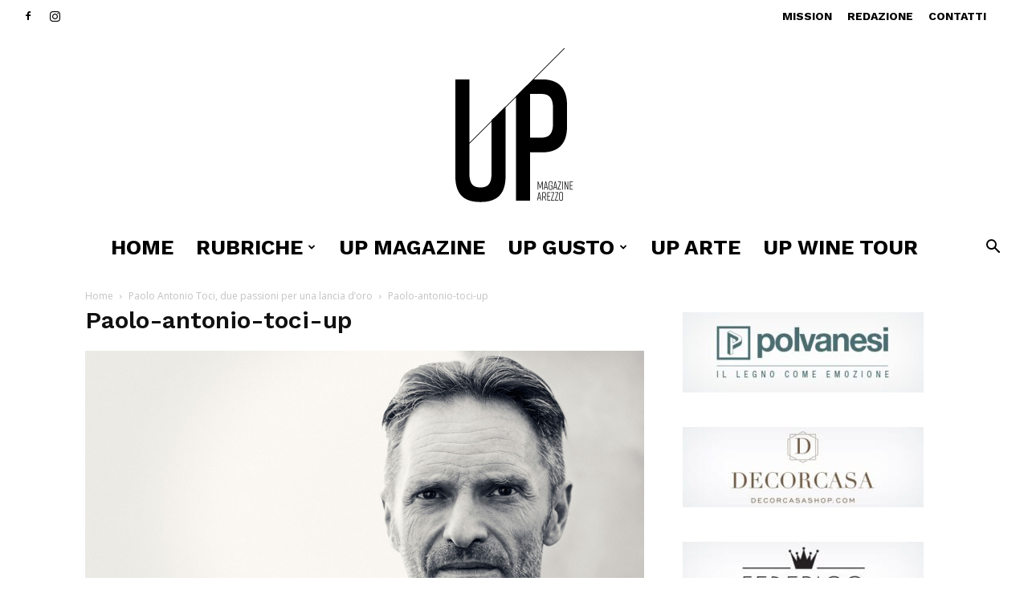

--- FILE ---
content_type: text/html; charset=UTF-8
request_url: https://www.upmagazinearezzo.it/paolo-antonio-toci-due-passioni-per-una-lancia-doro/paolo-antonio-toci-up-2/
body_size: 24794
content:
<!doctype html >
<!--[if IE 8]>    <html class="ie8" lang="en"> <![endif]-->
<!--[if IE 9]>    <html class="ie9" lang="en"> <![endif]-->
<!--[if gt IE 8]><!--> <html dir="ltr" lang="it-IT" prefix="og: https://ogp.me/ns#"> <!--<![endif]-->
<head>
    
    <meta charset="UTF-8" />
    <meta name="viewport" content="width=device-width, initial-scale=1.0">
    <link rel="pingback" href="https://www.upmagazinearezzo.it/atladv/xmlrpc.php" />
    
		<!-- All in One SEO 4.4.7 - aioseo.com -->
		<title>Paolo-antonio-toci-up | Up Magazine</title>
		<meta name="description" content="Paolo Antonio Toci" />
		<meta name="robots" content="max-image-preview:large" />
		<link rel="canonical" href="https://www.upmagazinearezzo.it/paolo-antonio-toci-due-passioni-per-una-lancia-doro/paolo-antonio-toci-up-2/" />
		<meta name="generator" content="All in One SEO (AIOSEO) 4.4.7" />
		<meta property="og:locale" content="it_IT" />
		<meta property="og:site_name" content="UP Magazine Arezzo" />
		<meta property="og:type" content="article" />
		<meta property="og:title" content="Paolo-antonio-toci-up | Up Magazine" />
		<meta property="og:description" content="Paolo Antonio Toci" />
		<meta property="og:url" content="https://www.upmagazinearezzo.it/paolo-antonio-toci-due-passioni-per-una-lancia-doro/paolo-antonio-toci-up-2/" />
		<meta property="article:published_time" content="2023-09-06T15:11:33+00:00" />
		<meta property="article:modified_time" content="2023-09-06T15:12:12+00:00" />
		<meta name="twitter:card" content="summary" />
		<meta name="twitter:title" content="Paolo-antonio-toci-up | Up Magazine" />
		<meta name="twitter:description" content="Paolo Antonio Toci" />
		<meta name="google" content="nositelinkssearchbox" />
		<script type="application/ld+json" class="aioseo-schema">
			{"@context":"https:\/\/schema.org","@graph":[{"@type":"BreadcrumbList","@id":"https:\/\/www.upmagazinearezzo.it\/paolo-antonio-toci-due-passioni-per-una-lancia-doro\/paolo-antonio-toci-up-2\/#breadcrumblist","itemListElement":[{"@type":"ListItem","@id":"https:\/\/www.upmagazinearezzo.it\/#listItem","position":1,"item":{"@type":"WebPage","@id":"https:\/\/www.upmagazinearezzo.it\/","name":"Home","description":"Storie di passioni, grandi imprenditori, giovani di successo.","url":"https:\/\/www.upmagazinearezzo.it\/"},"nextItem":"https:\/\/www.upmagazinearezzo.it\/paolo-antonio-toci-due-passioni-per-una-lancia-doro\/paolo-antonio-toci-up-2\/#listItem"},{"@type":"ListItem","@id":"https:\/\/www.upmagazinearezzo.it\/paolo-antonio-toci-due-passioni-per-una-lancia-doro\/paolo-antonio-toci-up-2\/#listItem","position":2,"item":{"@type":"WebPage","@id":"https:\/\/www.upmagazinearezzo.it\/paolo-antonio-toci-due-passioni-per-una-lancia-doro\/paolo-antonio-toci-up-2\/","name":"Paolo-antonio-toci-up","description":"Paolo Antonio Toci","url":"https:\/\/www.upmagazinearezzo.it\/paolo-antonio-toci-due-passioni-per-una-lancia-doro\/paolo-antonio-toci-up-2\/"},"previousItem":"https:\/\/www.upmagazinearezzo.it\/#listItem"}]},{"@type":"ItemPage","@id":"https:\/\/www.upmagazinearezzo.it\/paolo-antonio-toci-due-passioni-per-una-lancia-doro\/paolo-antonio-toci-up-2\/#itempage","url":"https:\/\/www.upmagazinearezzo.it\/paolo-antonio-toci-due-passioni-per-una-lancia-doro\/paolo-antonio-toci-up-2\/","name":"Paolo-antonio-toci-up | Up Magazine","description":"Paolo Antonio Toci","inLanguage":"it-IT","isPartOf":{"@id":"https:\/\/www.upmagazinearezzo.it\/#website"},"breadcrumb":{"@id":"https:\/\/www.upmagazinearezzo.it\/paolo-antonio-toci-due-passioni-per-una-lancia-doro\/paolo-antonio-toci-up-2\/#breadcrumblist"},"author":{"@id":"https:\/\/www.upmagazinearezzo.it\/author\/andrea-avato\/#author"},"creator":{"@id":"https:\/\/www.upmagazinearezzo.it\/author\/andrea-avato\/#author"},"datePublished":"2023-09-06T15:11:33+02:00","dateModified":"2023-09-06T15:12:12+02:00"},{"@type":"Organization","@id":"https:\/\/www.upmagazinearezzo.it\/#organization","name":"Up Magazine","url":"https:\/\/www.upmagazinearezzo.it\/","logo":{"@type":"ImageObject","url":"https:\/\/www.upmagazinearezzo.it\/atladv\/wp-content\/uploads\/2017\/07\/UP-Magazine.png","@id":"https:\/\/www.upmagazinearezzo.it\/paolo-antonio-toci-due-passioni-per-una-lancia-doro\/paolo-antonio-toci-up-2\/#organizationLogo","width":664,"height":829},"image":{"@id":"https:\/\/www.upmagazinearezzo.it\/#organizationLogo"}},{"@type":"Person","@id":"https:\/\/www.upmagazinearezzo.it\/author\/andrea-avato\/#author","url":"https:\/\/www.upmagazinearezzo.it\/author\/andrea-avato\/","name":"Andrea Avato","image":{"@type":"ImageObject","@id":"https:\/\/www.upmagazinearezzo.it\/paolo-antonio-toci-due-passioni-per-una-lancia-doro\/paolo-antonio-toci-up-2\/#authorImage","url":"https:\/\/www.upmagazinearezzo.it\/atladv\/wp-content\/uploads\/2021\/01\/andrea-avato-upmagazine-150x150.jpg","width":96,"height":96,"caption":"Andrea Avato"}},{"@type":"WebSite","@id":"https:\/\/www.upmagazinearezzo.it\/#website","url":"https:\/\/www.upmagazinearezzo.it\/","name":"Up Magazine","description":"Storie di passioni, grandi imprenditori, giovani di successo.","inLanguage":"it-IT","publisher":{"@id":"https:\/\/www.upmagazinearezzo.it\/#organization"}}]}
		</script>
		<script type="text/javascript" >
			window.ga=window.ga||function(){(ga.q=ga.q||[]).push(arguments)};ga.l=+new Date;
			ga('create', "UA-42907285-11", 'auto');
			ga('send', 'pageview');
		</script>
		<script async src="https://www.google-analytics.com/analytics.js"></script>
		<!-- All in One SEO -->

<link rel="icon" type="image/png" href="https://www2.upmagazinearezzo.it/atladv/wp-content/uploads/2020/11/favicon-up.png"><script type='application/javascript'>console.log('PixelYourSite Free version 9.4.6');</script>
<link rel='dns-prefetch' href='//fonts.googleapis.com' />
<link rel="alternate" type="application/rss+xml" title="Up Magazine &raquo; Feed" href="https://www.upmagazinearezzo.it/feed/" />
<link rel="alternate" type="application/rss+xml" title="Up Magazine &raquo; Feed dei commenti" href="https://www.upmagazinearezzo.it/comments/feed/" />
<script type="text/javascript">
window._wpemojiSettings = {"baseUrl":"https:\/\/s.w.org\/images\/core\/emoji\/14.0.0\/72x72\/","ext":".png","svgUrl":"https:\/\/s.w.org\/images\/core\/emoji\/14.0.0\/svg\/","svgExt":".svg","source":{"concatemoji":"https:\/\/www.upmagazinearezzo.it\/atladv\/wp-includes\/js\/wp-emoji-release.min.js?ver=6.3.7"}};
/*! This file is auto-generated */
!function(i,n){var o,s,e;function c(e){try{var t={supportTests:e,timestamp:(new Date).valueOf()};sessionStorage.setItem(o,JSON.stringify(t))}catch(e){}}function p(e,t,n){e.clearRect(0,0,e.canvas.width,e.canvas.height),e.fillText(t,0,0);var t=new Uint32Array(e.getImageData(0,0,e.canvas.width,e.canvas.height).data),r=(e.clearRect(0,0,e.canvas.width,e.canvas.height),e.fillText(n,0,0),new Uint32Array(e.getImageData(0,0,e.canvas.width,e.canvas.height).data));return t.every(function(e,t){return e===r[t]})}function u(e,t,n){switch(t){case"flag":return n(e,"\ud83c\udff3\ufe0f\u200d\u26a7\ufe0f","\ud83c\udff3\ufe0f\u200b\u26a7\ufe0f")?!1:!n(e,"\ud83c\uddfa\ud83c\uddf3","\ud83c\uddfa\u200b\ud83c\uddf3")&&!n(e,"\ud83c\udff4\udb40\udc67\udb40\udc62\udb40\udc65\udb40\udc6e\udb40\udc67\udb40\udc7f","\ud83c\udff4\u200b\udb40\udc67\u200b\udb40\udc62\u200b\udb40\udc65\u200b\udb40\udc6e\u200b\udb40\udc67\u200b\udb40\udc7f");case"emoji":return!n(e,"\ud83e\udef1\ud83c\udffb\u200d\ud83e\udef2\ud83c\udfff","\ud83e\udef1\ud83c\udffb\u200b\ud83e\udef2\ud83c\udfff")}return!1}function f(e,t,n){var r="undefined"!=typeof WorkerGlobalScope&&self instanceof WorkerGlobalScope?new OffscreenCanvas(300,150):i.createElement("canvas"),a=r.getContext("2d",{willReadFrequently:!0}),o=(a.textBaseline="top",a.font="600 32px Arial",{});return e.forEach(function(e){o[e]=t(a,e,n)}),o}function t(e){var t=i.createElement("script");t.src=e,t.defer=!0,i.head.appendChild(t)}"undefined"!=typeof Promise&&(o="wpEmojiSettingsSupports",s=["flag","emoji"],n.supports={everything:!0,everythingExceptFlag:!0},e=new Promise(function(e){i.addEventListener("DOMContentLoaded",e,{once:!0})}),new Promise(function(t){var n=function(){try{var e=JSON.parse(sessionStorage.getItem(o));if("object"==typeof e&&"number"==typeof e.timestamp&&(new Date).valueOf()<e.timestamp+604800&&"object"==typeof e.supportTests)return e.supportTests}catch(e){}return null}();if(!n){if("undefined"!=typeof Worker&&"undefined"!=typeof OffscreenCanvas&&"undefined"!=typeof URL&&URL.createObjectURL&&"undefined"!=typeof Blob)try{var e="postMessage("+f.toString()+"("+[JSON.stringify(s),u.toString(),p.toString()].join(",")+"));",r=new Blob([e],{type:"text/javascript"}),a=new Worker(URL.createObjectURL(r),{name:"wpTestEmojiSupports"});return void(a.onmessage=function(e){c(n=e.data),a.terminate(),t(n)})}catch(e){}c(n=f(s,u,p))}t(n)}).then(function(e){for(var t in e)n.supports[t]=e[t],n.supports.everything=n.supports.everything&&n.supports[t],"flag"!==t&&(n.supports.everythingExceptFlag=n.supports.everythingExceptFlag&&n.supports[t]);n.supports.everythingExceptFlag=n.supports.everythingExceptFlag&&!n.supports.flag,n.DOMReady=!1,n.readyCallback=function(){n.DOMReady=!0}}).then(function(){return e}).then(function(){var e;n.supports.everything||(n.readyCallback(),(e=n.source||{}).concatemoji?t(e.concatemoji):e.wpemoji&&e.twemoji&&(t(e.twemoji),t(e.wpemoji)))}))}((window,document),window._wpemojiSettings);
</script>
<style type="text/css">
img.wp-smiley,
img.emoji {
	display: inline !important;
	border: none !important;
	box-shadow: none !important;
	height: 1em !important;
	width: 1em !important;
	margin: 0 0.07em !important;
	vertical-align: -0.1em !important;
	background: none !important;
	padding: 0 !important;
}
</style>
	<link rel='stylesheet' id='sweetalert2-css' href='https://www.upmagazinearezzo.it/atladv/wp-content/plugins/user-registration/assets/css/sweetalert2/sweetalert2.min.css?ver=10.16.7' type='text/css' media='all' />
<link rel='stylesheet' id='user-registration-general-css' href='https://www.upmagazinearezzo.it/atladv/wp-content/plugins/user-registration/assets/css/user-registration.css?ver=3.0.4.1' type='text/css' media='all' />
<link rel='stylesheet' id='user-registration-smallscreen-css' href='https://www.upmagazinearezzo.it/atladv/wp-content/plugins/user-registration/assets/css/user-registration-smallscreen.css?ver=3.0.4.1' type='text/css' media='only screen and (max-width: 768px)' />
<link rel='stylesheet' id='user-registration-my-account-layout-css' href='https://www.upmagazinearezzo.it/atladv/wp-content/plugins/user-registration/assets/css/my-account-layout.css?ver=3.0.4.1' type='text/css' media='all' />
<link rel='stylesheet' id='dashicons-css' href='https://www.upmagazinearezzo.it/atladv/wp-includes/css/dashicons.min.css?ver=6.3.7' type='text/css' media='all' />
<link rel='stylesheet' id='wp-block-library-css' href='https://www.upmagazinearezzo.it/atladv/wp-includes/css/dist/block-library/style.min.css?ver=6.3.7' type='text/css' media='all' />
<style id='classic-theme-styles-inline-css' type='text/css'>
/*! This file is auto-generated */
.wp-block-button__link{color:#fff;background-color:#32373c;border-radius:9999px;box-shadow:none;text-decoration:none;padding:calc(.667em + 2px) calc(1.333em + 2px);font-size:1.125em}.wp-block-file__button{background:#32373c;color:#fff;text-decoration:none}
</style>
<style id='global-styles-inline-css' type='text/css'>
body{--wp--preset--color--black: #000000;--wp--preset--color--cyan-bluish-gray: #abb8c3;--wp--preset--color--white: #ffffff;--wp--preset--color--pale-pink: #f78da7;--wp--preset--color--vivid-red: #cf2e2e;--wp--preset--color--luminous-vivid-orange: #ff6900;--wp--preset--color--luminous-vivid-amber: #fcb900;--wp--preset--color--light-green-cyan: #7bdcb5;--wp--preset--color--vivid-green-cyan: #00d084;--wp--preset--color--pale-cyan-blue: #8ed1fc;--wp--preset--color--vivid-cyan-blue: #0693e3;--wp--preset--color--vivid-purple: #9b51e0;--wp--preset--gradient--vivid-cyan-blue-to-vivid-purple: linear-gradient(135deg,rgba(6,147,227,1) 0%,rgb(155,81,224) 100%);--wp--preset--gradient--light-green-cyan-to-vivid-green-cyan: linear-gradient(135deg,rgb(122,220,180) 0%,rgb(0,208,130) 100%);--wp--preset--gradient--luminous-vivid-amber-to-luminous-vivid-orange: linear-gradient(135deg,rgba(252,185,0,1) 0%,rgba(255,105,0,1) 100%);--wp--preset--gradient--luminous-vivid-orange-to-vivid-red: linear-gradient(135deg,rgba(255,105,0,1) 0%,rgb(207,46,46) 100%);--wp--preset--gradient--very-light-gray-to-cyan-bluish-gray: linear-gradient(135deg,rgb(238,238,238) 0%,rgb(169,184,195) 100%);--wp--preset--gradient--cool-to-warm-spectrum: linear-gradient(135deg,rgb(74,234,220) 0%,rgb(151,120,209) 20%,rgb(207,42,186) 40%,rgb(238,44,130) 60%,rgb(251,105,98) 80%,rgb(254,248,76) 100%);--wp--preset--gradient--blush-light-purple: linear-gradient(135deg,rgb(255,206,236) 0%,rgb(152,150,240) 100%);--wp--preset--gradient--blush-bordeaux: linear-gradient(135deg,rgb(254,205,165) 0%,rgb(254,45,45) 50%,rgb(107,0,62) 100%);--wp--preset--gradient--luminous-dusk: linear-gradient(135deg,rgb(255,203,112) 0%,rgb(199,81,192) 50%,rgb(65,88,208) 100%);--wp--preset--gradient--pale-ocean: linear-gradient(135deg,rgb(255,245,203) 0%,rgb(182,227,212) 50%,rgb(51,167,181) 100%);--wp--preset--gradient--electric-grass: linear-gradient(135deg,rgb(202,248,128) 0%,rgb(113,206,126) 100%);--wp--preset--gradient--midnight: linear-gradient(135deg,rgb(2,3,129) 0%,rgb(40,116,252) 100%);--wp--preset--font-size--small: 11px;--wp--preset--font-size--medium: 20px;--wp--preset--font-size--large: 32px;--wp--preset--font-size--x-large: 42px;--wp--preset--font-size--regular: 15px;--wp--preset--font-size--larger: 50px;--wp--preset--spacing--20: 0.44rem;--wp--preset--spacing--30: 0.67rem;--wp--preset--spacing--40: 1rem;--wp--preset--spacing--50: 1.5rem;--wp--preset--spacing--60: 2.25rem;--wp--preset--spacing--70: 3.38rem;--wp--preset--spacing--80: 5.06rem;--wp--preset--shadow--natural: 6px 6px 9px rgba(0, 0, 0, 0.2);--wp--preset--shadow--deep: 12px 12px 50px rgba(0, 0, 0, 0.4);--wp--preset--shadow--sharp: 6px 6px 0px rgba(0, 0, 0, 0.2);--wp--preset--shadow--outlined: 6px 6px 0px -3px rgba(255, 255, 255, 1), 6px 6px rgba(0, 0, 0, 1);--wp--preset--shadow--crisp: 6px 6px 0px rgba(0, 0, 0, 1);}:where(.is-layout-flex){gap: 0.5em;}:where(.is-layout-grid){gap: 0.5em;}body .is-layout-flow > .alignleft{float: left;margin-inline-start: 0;margin-inline-end: 2em;}body .is-layout-flow > .alignright{float: right;margin-inline-start: 2em;margin-inline-end: 0;}body .is-layout-flow > .aligncenter{margin-left: auto !important;margin-right: auto !important;}body .is-layout-constrained > .alignleft{float: left;margin-inline-start: 0;margin-inline-end: 2em;}body .is-layout-constrained > .alignright{float: right;margin-inline-start: 2em;margin-inline-end: 0;}body .is-layout-constrained > .aligncenter{margin-left: auto !important;margin-right: auto !important;}body .is-layout-constrained > :where(:not(.alignleft):not(.alignright):not(.alignfull)){max-width: var(--wp--style--global--content-size);margin-left: auto !important;margin-right: auto !important;}body .is-layout-constrained > .alignwide{max-width: var(--wp--style--global--wide-size);}body .is-layout-flex{display: flex;}body .is-layout-flex{flex-wrap: wrap;align-items: center;}body .is-layout-flex > *{margin: 0;}body .is-layout-grid{display: grid;}body .is-layout-grid > *{margin: 0;}:where(.wp-block-columns.is-layout-flex){gap: 2em;}:where(.wp-block-columns.is-layout-grid){gap: 2em;}:where(.wp-block-post-template.is-layout-flex){gap: 1.25em;}:where(.wp-block-post-template.is-layout-grid){gap: 1.25em;}.has-black-color{color: var(--wp--preset--color--black) !important;}.has-cyan-bluish-gray-color{color: var(--wp--preset--color--cyan-bluish-gray) !important;}.has-white-color{color: var(--wp--preset--color--white) !important;}.has-pale-pink-color{color: var(--wp--preset--color--pale-pink) !important;}.has-vivid-red-color{color: var(--wp--preset--color--vivid-red) !important;}.has-luminous-vivid-orange-color{color: var(--wp--preset--color--luminous-vivid-orange) !important;}.has-luminous-vivid-amber-color{color: var(--wp--preset--color--luminous-vivid-amber) !important;}.has-light-green-cyan-color{color: var(--wp--preset--color--light-green-cyan) !important;}.has-vivid-green-cyan-color{color: var(--wp--preset--color--vivid-green-cyan) !important;}.has-pale-cyan-blue-color{color: var(--wp--preset--color--pale-cyan-blue) !important;}.has-vivid-cyan-blue-color{color: var(--wp--preset--color--vivid-cyan-blue) !important;}.has-vivid-purple-color{color: var(--wp--preset--color--vivid-purple) !important;}.has-black-background-color{background-color: var(--wp--preset--color--black) !important;}.has-cyan-bluish-gray-background-color{background-color: var(--wp--preset--color--cyan-bluish-gray) !important;}.has-white-background-color{background-color: var(--wp--preset--color--white) !important;}.has-pale-pink-background-color{background-color: var(--wp--preset--color--pale-pink) !important;}.has-vivid-red-background-color{background-color: var(--wp--preset--color--vivid-red) !important;}.has-luminous-vivid-orange-background-color{background-color: var(--wp--preset--color--luminous-vivid-orange) !important;}.has-luminous-vivid-amber-background-color{background-color: var(--wp--preset--color--luminous-vivid-amber) !important;}.has-light-green-cyan-background-color{background-color: var(--wp--preset--color--light-green-cyan) !important;}.has-vivid-green-cyan-background-color{background-color: var(--wp--preset--color--vivid-green-cyan) !important;}.has-pale-cyan-blue-background-color{background-color: var(--wp--preset--color--pale-cyan-blue) !important;}.has-vivid-cyan-blue-background-color{background-color: var(--wp--preset--color--vivid-cyan-blue) !important;}.has-vivid-purple-background-color{background-color: var(--wp--preset--color--vivid-purple) !important;}.has-black-border-color{border-color: var(--wp--preset--color--black) !important;}.has-cyan-bluish-gray-border-color{border-color: var(--wp--preset--color--cyan-bluish-gray) !important;}.has-white-border-color{border-color: var(--wp--preset--color--white) !important;}.has-pale-pink-border-color{border-color: var(--wp--preset--color--pale-pink) !important;}.has-vivid-red-border-color{border-color: var(--wp--preset--color--vivid-red) !important;}.has-luminous-vivid-orange-border-color{border-color: var(--wp--preset--color--luminous-vivid-orange) !important;}.has-luminous-vivid-amber-border-color{border-color: var(--wp--preset--color--luminous-vivid-amber) !important;}.has-light-green-cyan-border-color{border-color: var(--wp--preset--color--light-green-cyan) !important;}.has-vivid-green-cyan-border-color{border-color: var(--wp--preset--color--vivid-green-cyan) !important;}.has-pale-cyan-blue-border-color{border-color: var(--wp--preset--color--pale-cyan-blue) !important;}.has-vivid-cyan-blue-border-color{border-color: var(--wp--preset--color--vivid-cyan-blue) !important;}.has-vivid-purple-border-color{border-color: var(--wp--preset--color--vivid-purple) !important;}.has-vivid-cyan-blue-to-vivid-purple-gradient-background{background: var(--wp--preset--gradient--vivid-cyan-blue-to-vivid-purple) !important;}.has-light-green-cyan-to-vivid-green-cyan-gradient-background{background: var(--wp--preset--gradient--light-green-cyan-to-vivid-green-cyan) !important;}.has-luminous-vivid-amber-to-luminous-vivid-orange-gradient-background{background: var(--wp--preset--gradient--luminous-vivid-amber-to-luminous-vivid-orange) !important;}.has-luminous-vivid-orange-to-vivid-red-gradient-background{background: var(--wp--preset--gradient--luminous-vivid-orange-to-vivid-red) !important;}.has-very-light-gray-to-cyan-bluish-gray-gradient-background{background: var(--wp--preset--gradient--very-light-gray-to-cyan-bluish-gray) !important;}.has-cool-to-warm-spectrum-gradient-background{background: var(--wp--preset--gradient--cool-to-warm-spectrum) !important;}.has-blush-light-purple-gradient-background{background: var(--wp--preset--gradient--blush-light-purple) !important;}.has-blush-bordeaux-gradient-background{background: var(--wp--preset--gradient--blush-bordeaux) !important;}.has-luminous-dusk-gradient-background{background: var(--wp--preset--gradient--luminous-dusk) !important;}.has-pale-ocean-gradient-background{background: var(--wp--preset--gradient--pale-ocean) !important;}.has-electric-grass-gradient-background{background: var(--wp--preset--gradient--electric-grass) !important;}.has-midnight-gradient-background{background: var(--wp--preset--gradient--midnight) !important;}.has-small-font-size{font-size: var(--wp--preset--font-size--small) !important;}.has-medium-font-size{font-size: var(--wp--preset--font-size--medium) !important;}.has-large-font-size{font-size: var(--wp--preset--font-size--large) !important;}.has-x-large-font-size{font-size: var(--wp--preset--font-size--x-large) !important;}
.wp-block-navigation a:where(:not(.wp-element-button)){color: inherit;}
:where(.wp-block-post-template.is-layout-flex){gap: 1.25em;}:where(.wp-block-post-template.is-layout-grid){gap: 1.25em;}
:where(.wp-block-columns.is-layout-flex){gap: 2em;}:where(.wp-block-columns.is-layout-grid){gap: 2em;}
.wp-block-pullquote{font-size: 1.5em;line-height: 1.6;}
</style>
<link rel='stylesheet' id='ppress-frontend-css' href='https://www.upmagazinearezzo.it/atladv/wp-content/plugins/wp-user-avatar/assets/css/frontend.min.css?ver=4.13.4' type='text/css' media='all' />
<link rel='stylesheet' id='ppress-flatpickr-css' href='https://www.upmagazinearezzo.it/atladv/wp-content/plugins/wp-user-avatar/assets/flatpickr/flatpickr.min.css?ver=4.13.4' type='text/css' media='all' />
<link rel='stylesheet' id='ppress-select2-css' href='https://www.upmagazinearezzo.it/atladv/wp-content/plugins/wp-user-avatar/assets/select2/select2.min.css?ver=6.3.7' type='text/css' media='all' />
<link rel='stylesheet' id='td-plugin-multi-purpose-css' href='https://www.upmagazinearezzo.it/atladv/wp-content/plugins/td-composer/td-multi-purpose/style.css?ver=f5944f875d40373a71eebc33dc72056b' type='text/css' media='all' />
<link crossorigin="anonymous" rel='stylesheet' id='google-fonts-style-css' href='https://fonts.googleapis.com/css?family=Work+Sans%3A400%2C100%2C100italic%2C200%2C200italic%2C300%2C300italic%2C400italic%2C500italic%2C600%2C600italic%2C700%2C700italic%2C800%2C800italic%2C900%2C900italic%7CVolkhov%3A400%2C100%2C100italic%2C200%2C200italic%2C300%2C300italic%2C400italic%2C500italic%2C600%2C600italic%2C700%2C700italic%2C800%2C800italic%2C900%2C900italic%7CMontserrat%3A400%2C100%2C100italic%2C200%2C200italic%2C300%2C300italic%2C400italic%2C500italic%2C600%2C600italic%2C700%2C700italic%2C800%2C800italic%2C900%2C900italic%7COpen+Sans%3A400%2C600%2C700%2C100%2C100italic%2C200%2C200italic%2C300%2C300italic%2C400italic%2C500italic%2C600italic%2C700italic%2C800%2C800italic%2C900%2C900italic%7CRoboto%3A400%2C500%2C700%2C100%2C100italic%2C200%2C200italic%2C300%2C300italic%2C400italic%2C500italic%2C600%2C600italic%2C700italic%2C800%2C800italic%2C900%2C900italic&#038;display=swap&#038;ver=12.6' type='text/css' media='all' />
<link rel='stylesheet' id='td-theme-css' href='https://www.upmagazinearezzo.it/atladv/wp-content/themes/Newspaper/style.css?ver=12.6' type='text/css' media='all' />
<style id='td-theme-inline-css' type='text/css'>@media (max-width:767px){.td-header-desktop-wrap{display:none}}@media (min-width:767px){.td-header-mobile-wrap{display:none}}</style>
<link rel='stylesheet' id='td-legacy-framework-front-style-css' href='https://www.upmagazinearezzo.it/atladv/wp-content/plugins/td-composer/legacy/Newspaper/assets/css/td_legacy_main.css?ver=f5944f875d40373a71eebc33dc72056b' type='text/css' media='all' />
<link rel='stylesheet' id='td-standard-pack-framework-front-style-css' href='https://www.upmagazinearezzo.it/atladv/wp-content/plugins/td-standard-pack/Newspaper/assets/css/td_standard_pack_main.css?ver=849499de90f3875b7a342475ea325e90' type='text/css' media='all' />
<link rel='stylesheet' id='td-theme-demo-style-css' href='https://www.upmagazinearezzo.it/atladv/wp-content/plugins/td-composer/legacy/Newspaper/includes/demos/week/demo_style.css?ver=12.6' type='text/css' media='all' />
<link rel='stylesheet' id='tdb_style_cloud_templates_front-css' href='https://www.upmagazinearezzo.it/atladv/wp-content/plugins/td-cloud-library/assets/css/tdb_main.css?ver=ca46607f0f63147990c8ac1f35d750e1' type='text/css' media='all' />
<script type='text/javascript' src='https://www.upmagazinearezzo.it/atladv/wp-includes/js/jquery/jquery.min.js?ver=3.7.0' id='jquery-core-js'></script>
<script type='text/javascript' src='https://www.upmagazinearezzo.it/atladv/wp-includes/js/jquery/jquery-migrate.min.js?ver=3.4.1' id='jquery-migrate-js'></script>
<script type='text/javascript' src='https://www.upmagazinearezzo.it/atladv/wp-content/plugins/wp-user-avatar/assets/flatpickr/flatpickr.min.js?ver=4.13.4' id='ppress-flatpickr-js'></script>
<script type='text/javascript' src='https://www.upmagazinearezzo.it/atladv/wp-content/plugins/wp-user-avatar/assets/select2/select2.min.js?ver=4.13.4' id='ppress-select2-js'></script>
<script type='text/javascript' src='https://www.upmagazinearezzo.it/atladv/wp-content/plugins/pixelyoursite/dist/scripts/jquery.bind-first-0.2.3.min.js?ver=6.3.7' id='jquery-bind-first-js'></script>
<script type='text/javascript' src='https://www.upmagazinearezzo.it/atladv/wp-content/plugins/pixelyoursite/dist/scripts/js.cookie-2.1.3.min.js?ver=2.1.3' id='js-cookie-pys-js'></script>
<script type='text/javascript' id='pys-js-extra'>
/* <![CDATA[ */
var pysOptions = {"staticEvents":{"facebook":{"init_event":[{"delay":0,"type":"static","name":"PageView","pixelIds":["718795615509101"],"eventID":"f4eeafba-7890-4aa2-987e-dba52d95a40b","params":{"page_title":"Paolo-antonio-toci-up","post_type":"attachment","post_id":13481,"plugin":"PixelYourSite","user_role":"guest","event_url":"www.upmagazinearezzo.it\/paolo-antonio-toci-due-passioni-per-una-lancia-doro\/paolo-antonio-toci-up-2\/"},"e_id":"init_event","ids":[],"hasTimeWindow":false,"timeWindow":0,"woo_order":"","edd_order":""}]}},"dynamicEvents":[],"triggerEvents":[],"triggerEventTypes":[],"facebook":{"pixelIds":["718795615509101"],"advancedMatching":[],"advancedMatchingEnabled":false,"removeMetadata":false,"contentParams":{"post_type":"attachment","post_id":13481,"content_name":"Paolo-antonio-toci-up","tags":"","categories":[]},"commentEventEnabled":true,"wooVariableAsSimple":false,"downloadEnabled":true,"formEventEnabled":true,"serverApiEnabled":false,"wooCRSendFromServer":false,"send_external_id":null},"debug":"","siteUrl":"https:\/\/www.upmagazinearezzo.it\/atladv","ajaxUrl":"https:\/\/www.upmagazinearezzo.it\/atladv\/wp-admin\/admin-ajax.php","ajax_event":"bf47843933","enable_remove_download_url_param":"1","cookie_duration":"7","last_visit_duration":"60","enable_success_send_form":"","ajaxForServerEvent":"1","gdpr":{"ajax_enabled":false,"all_disabled_by_api":false,"facebook_disabled_by_api":false,"analytics_disabled_by_api":false,"google_ads_disabled_by_api":false,"pinterest_disabled_by_api":false,"bing_disabled_by_api":false,"externalID_disabled_by_api":false,"facebook_prior_consent_enabled":true,"analytics_prior_consent_enabled":true,"google_ads_prior_consent_enabled":null,"pinterest_prior_consent_enabled":true,"bing_prior_consent_enabled":true,"cookiebot_integration_enabled":false,"cookiebot_facebook_consent_category":"marketing","cookiebot_analytics_consent_category":"statistics","cookiebot_tiktok_consent_category":"marketing","cookiebot_google_ads_consent_category":null,"cookiebot_pinterest_consent_category":"marketing","cookiebot_bing_consent_category":"marketing","consent_magic_integration_enabled":false,"real_cookie_banner_integration_enabled":false,"cookie_notice_integration_enabled":false,"cookie_law_info_integration_enabled":false},"cookie":{"disabled_all_cookie":false,"disabled_advanced_form_data_cookie":false,"disabled_landing_page_cookie":false,"disabled_first_visit_cookie":false,"disabled_trafficsource_cookie":false,"disabled_utmTerms_cookie":false,"disabled_utmId_cookie":false},"woo":{"enabled":false},"edd":{"enabled":false}};
/* ]]> */
</script>
<script type='text/javascript' src='https://www.upmagazinearezzo.it/atladv/wp-content/plugins/pixelyoursite/dist/scripts/public.js?ver=9.4.6' id='pys-js'></script>
<link rel="https://api.w.org/" href="https://www.upmagazinearezzo.it/wp-json/" /><link rel="alternate" type="application/json" href="https://www.upmagazinearezzo.it/wp-json/wp/v2/media/13481" /><link rel="EditURI" type="application/rsd+xml" title="RSD" href="https://www.upmagazinearezzo.it/atladv/xmlrpc.php?rsd" />
<meta name="generator" content="WordPress 6.3.7" />
<link rel='shortlink' href='https://www.upmagazinearezzo.it/?p=13481' />
<link rel="alternate" type="application/json+oembed" href="https://www.upmagazinearezzo.it/wp-json/oembed/1.0/embed?url=https%3A%2F%2Fwww.upmagazinearezzo.it%2Fpaolo-antonio-toci-due-passioni-per-una-lancia-doro%2Fpaolo-antonio-toci-up-2%2F" />
<link rel="alternate" type="text/xml+oembed" href="https://www.upmagazinearezzo.it/wp-json/oembed/1.0/embed?url=https%3A%2F%2Fwww.upmagazinearezzo.it%2Fpaolo-antonio-toci-due-passioni-per-una-lancia-doro%2Fpaolo-antonio-toci-up-2%2F&#038;format=xml" />
<style id="sexy-author-bio-css" type="text/css" media="screen">
					  #sexy-author-bio { background: transparent; border-style: solid; border-color: #444444; color: #000; border-top-width: 20px; border-right-width: 0px; border-bottom-width: 20px; border-left-width: 0px; }
					  #sab-author { font-family: 'Overpass', sans-serif;font-weight: 200;font-size: 18px;line-height: 18px;}
					  #sab-gravatar { width: 100px;}#sab-gravatar span { color: #000;}
					  #sab-author span { 
					    margin-right:10px;text-decoration: none;text-transform: none;color: #000;}#sab-byline { color: #777777;font-family: 'Overpass', sans-serif;font-weight: 700;font-size: 15px;line-height: 21px;text-decoration: underline;text-transform: uppercase;}
					  #sab-description { font-family: 'Overpass', sans-serif;font-weight: 400;font-size: 12px;line-height: 17px;}
					  [id^=sig-] { height: 48px;width: 48px;margin-top: 2px;margin-right: 2px;margin-bottom: 2px;}
					  #sexy-author-bio{ background: transparent; border-style: none; border-color: transparent;color: #000; border-top: 1px solid #c6c6c6;}
					  @media (min-width: 1200px) {
					  
					  }
					  @media (min-width: 1019px) and (max-width: 1199px) {
					  
					  }
					  @media (min-width: 768px) and (max-width: 1018px) {
					  
					  }
					  @media (max-width: 767px) {
					  [id^=sig-] { margin-left: 0;margin-right: 2px;}
					  #sab-gravatar{display:none!important;}
					  }
					  </style><style type="text/css" id="branda-admin-bar-logo">
body #wpadminbar #wp-admin-bar-wp-logo > .ab-item {
	background-image: url(https://www.upmagazinearezzo.it/atladv/wp-content/uploads/2023/09/Paolo-antonio-toci-up-1-150x150.jpg);
	background-repeat: no-repeat;
	background-position: 50%;
	background-size: 80%;
}
body #wpadminbar #wp-admin-bar-wp-logo > .ab-item .ab-icon:before {
	content: " ";
}
</style>
<!--[if lt IE 9]><script src="https://cdnjs.cloudflare.com/ajax/libs/html5shiv/3.7.3/html5shiv.js"></script><![endif]-->
        <script>
        window.tdb_global_vars = {"wpRestUrl":"https:\/\/www.upmagazinearezzo.it\/wp-json\/","permalinkStructure":"\/%postname%\/"};
        window.tdb_p_autoload_vars = {"isAjax":false,"isAdminBarShowing":false,"autoloadScrollPercent":50};
    </script>
    
    <style id="tdb-global-colors">:root{--today-news-dark-bg:#000000;--today-news-accent:#CE0000;--today-news-white:#FFFFFF;--today-news-white-transparent:rgba(255,255,255,0.75);--today-news-white-transparent2:rgba(255,255,255,0.1);--today-news-dark-gray:#222222;--today-news-light-gray:#d8d8d8}</style>
	
<!-- Nessuna versione HTML AMP disponibile per questo URL. -->
<!-- JS generated by theme -->

<script>
    
    

	    var tdBlocksArray = []; //here we store all the items for the current page

	    // td_block class - each ajax block uses a object of this class for requests
	    function tdBlock() {
		    this.id = '';
		    this.block_type = 1; //block type id (1-234 etc)
		    this.atts = '';
		    this.td_column_number = '';
		    this.td_current_page = 1; //
		    this.post_count = 0; //from wp
		    this.found_posts = 0; //from wp
		    this.max_num_pages = 0; //from wp
		    this.td_filter_value = ''; //current live filter value
		    this.is_ajax_running = false;
		    this.td_user_action = ''; // load more or infinite loader (used by the animation)
		    this.header_color = '';
		    this.ajax_pagination_infinite_stop = ''; //show load more at page x
	    }

        // td_js_generator - mini detector
        ( function () {
            var htmlTag = document.getElementsByTagName("html")[0];

	        if ( navigator.userAgent.indexOf("MSIE 10.0") > -1 ) {
                htmlTag.className += ' ie10';
            }

            if ( !!navigator.userAgent.match(/Trident.*rv\:11\./) ) {
                htmlTag.className += ' ie11';
            }

	        if ( navigator.userAgent.indexOf("Edge") > -1 ) {
                htmlTag.className += ' ieEdge';
            }

            if ( /(iPad|iPhone|iPod)/g.test(navigator.userAgent) ) {
                htmlTag.className += ' td-md-is-ios';
            }

            var user_agent = navigator.userAgent.toLowerCase();
            if ( user_agent.indexOf("android") > -1 ) {
                htmlTag.className += ' td-md-is-android';
            }

            if ( -1 !== navigator.userAgent.indexOf('Mac OS X')  ) {
                htmlTag.className += ' td-md-is-os-x';
            }

            if ( /chrom(e|ium)/.test(navigator.userAgent.toLowerCase()) ) {
               htmlTag.className += ' td-md-is-chrome';
            }

            if ( -1 !== navigator.userAgent.indexOf('Firefox') ) {
                htmlTag.className += ' td-md-is-firefox';
            }

            if ( -1 !== navigator.userAgent.indexOf('Safari') && -1 === navigator.userAgent.indexOf('Chrome') ) {
                htmlTag.className += ' td-md-is-safari';
            }

            if( -1 !== navigator.userAgent.indexOf('IEMobile') ){
                htmlTag.className += ' td-md-is-iemobile';
            }

        })();

        var tdLocalCache = {};

        ( function () {
            "use strict";

            tdLocalCache = {
                data: {},
                remove: function (resource_id) {
                    delete tdLocalCache.data[resource_id];
                },
                exist: function (resource_id) {
                    return tdLocalCache.data.hasOwnProperty(resource_id) && tdLocalCache.data[resource_id] !== null;
                },
                get: function (resource_id) {
                    return tdLocalCache.data[resource_id];
                },
                set: function (resource_id, cachedData) {
                    tdLocalCache.remove(resource_id);
                    tdLocalCache.data[resource_id] = cachedData;
                }
            };
        })();

    
    
var td_viewport_interval_list=[{"limitBottom":767,"sidebarWidth":228},{"limitBottom":1018,"sidebarWidth":300},{"limitBottom":1140,"sidebarWidth":324}];
var td_animation_stack_effect="type0";
var tds_animation_stack=true;
var td_animation_stack_specific_selectors=".entry-thumb, img, .td-lazy-img";
var td_animation_stack_general_selectors=".td-animation-stack img, .td-animation-stack .entry-thumb, .post img, .td-animation-stack .td-lazy-img";
var tds_video_distance_v="300px";
var tds_video_width="450px";
var tds_video_playing_one="enabled";
var tds_video_pause_hidden="enabled";
var tdc_is_installed="yes";
var td_ajax_url="https:\/\/www.upmagazinearezzo.it\/atladv\/wp-admin\/admin-ajax.php?td_theme_name=Newspaper&v=12.6";
var td_get_template_directory_uri="https:\/\/www.upmagazinearezzo.it\/atladv\/wp-content\/plugins\/td-composer\/legacy\/common";
var tds_snap_menu="snap";
var tds_logo_on_sticky="";
var tds_header_style="10";
var td_please_wait="Prego attendere...";
var td_email_user_pass_incorrect="User o passowrd non corretti";
var td_email_user_incorrect="Email o username non corretti";
var td_email_incorrect="Email non corretta";
var td_user_incorrect="Username incorrect!";
var td_email_user_empty="Email or username empty!";
var td_pass_empty="Pass empty!";
var td_pass_pattern_incorrect="Invalid Pass Pattern!";
var td_retype_pass_incorrect="Retyped Pass incorrect!";
var tds_more_articles_on_post_enable="";
var tds_more_articles_on_post_time_to_wait="";
var tds_more_articles_on_post_pages_distance_from_top=0;
var tds_theme_color_site_wide="#24b6c5";
var tds_smart_sidebar="enabled";
var tdThemeName="Newspaper";
var tdThemeNameWl="Newspaper";
var td_magnific_popup_translation_tPrev="Precendete (freccia sinistra)";
var td_magnific_popup_translation_tNext="Successivo (freccia destra)";
var td_magnific_popup_translation_tCounter="%curr% of %total%";
var td_magnific_popup_translation_ajax_tError="Il contenuto di %url% non pu\u00f2 essere caricato";
var td_magnific_popup_translation_image_tError="The image #%curr% could not be loaded.";
var tdBlockNonce="b7324144f1";
var tdMobileMenu="enabled";
var tdMobileSearch="enabled";
var tdDateNamesI18n={"month_names":["Gennaio","Febbraio","Marzo","Aprile","Maggio","Giugno","Luglio","Agosto","Settembre","Ottobre","Novembre","Dicembre"],"month_names_short":["Gen","Feb","Mar","Apr","Mag","Giu","Lug","Ago","Set","Ott","Nov","Dic"],"day_names":["domenica","luned\u00ec","marted\u00ec","mercoled\u00ec","gioved\u00ec","venerd\u00ec","sabato"],"day_names_short":["Dom","Lun","Mar","Mer","Gio","Ven","Sab"]};
var tdb_modal_confirm="Save";
var tdb_modal_cancel="Cancel";
var tdb_modal_confirm_alt="Yes";
var tdb_modal_cancel_alt="No";
var td_ad_background_click_link="";
var td_ad_background_click_target="";
</script>


<!-- Header style compiled by theme -->

<style>.td-menu-background,.td-search-background{background-image:url('https://www2.upmagazinearezzo.it/atladv/wp-content/uploads/2020/11/1.jpg')}ul.sf-menu>.menu-item>a{font-family:"Work Sans";font-size:26px;line-height:60px;font-weight:bold;text-transform:uppercase}.sf-menu ul .menu-item a{font-family:"Work Sans";font-size:18px;font-weight:600;text-transform:uppercase}.td-page-title,.td-category-title-holder .td-page-title{font-family:"Work Sans";font-size:30px;font-weight:600}.white-popup-block:before{background-image:url('https://www2.upmagazinearezzo.it/atladv/wp-content/uploads/2020/11/2.jpg')}:root{--td_theme_color:#24b6c5;--td_slider_text:rgba(36,182,197,0.7);--td_mobile_menu_color:#111111;--td_mobile_gradient_one_mob:rgba(0,0,0,0.7);--td_mobile_gradient_two_mob:rgba(0,0,0,0.8);--td_mobile_text_active_color:#e05560}.td-header-style-12 .td-header-menu-wrap-full,.td-header-style-12 .td-affix,.td-grid-style-1.td-hover-1 .td-big-grid-post:hover .td-post-category,.td-grid-style-5.td-hover-1 .td-big-grid-post:hover .td-post-category,.td_category_template_3 .td-current-sub-category,.td_category_template_8 .td-category-header .td-category a.td-current-sub-category,.td_category_template_4 .td-category-siblings .td-category a:hover,.td_block_big_grid_9.td-grid-style-1 .td-post-category,.td_block_big_grid_9.td-grid-style-5 .td-post-category,.td-grid-style-6.td-hover-1 .td-module-thumb:after,.tdm-menu-active-style5 .td-header-menu-wrap .sf-menu>.current-menu-item>a,.tdm-menu-active-style5 .td-header-menu-wrap .sf-menu>.current-menu-ancestor>a,.tdm-menu-active-style5 .td-header-menu-wrap .sf-menu>.current-category-ancestor>a,.tdm-menu-active-style5 .td-header-menu-wrap .sf-menu>li>a:hover,.tdm-menu-active-style5 .td-header-menu-wrap .sf-menu>.sfHover>a{background-color:#24b6c5}.td_mega_menu_sub_cats .cur-sub-cat,.td-mega-span h3 a:hover,.td_mod_mega_menu:hover .entry-title a,.header-search-wrap .result-msg a:hover,.td-header-top-menu .td-drop-down-search .td_module_wrap:hover .entry-title a,.td-header-top-menu .td-icon-search:hover,.td-header-wrap .result-msg a:hover,.top-header-menu li a:hover,.top-header-menu .current-menu-item>a,.top-header-menu .current-menu-ancestor>a,.top-header-menu .current-category-ancestor>a,.td-social-icon-wrap>a:hover,.td-header-sp-top-widget .td-social-icon-wrap a:hover,.td_mod_related_posts:hover h3>a,.td-post-template-11 .td-related-title .td-related-left:hover,.td-post-template-11 .td-related-title .td-related-right:hover,.td-post-template-11 .td-related-title .td-cur-simple-item,.td-post-template-11 .td_block_related_posts .td-next-prev-wrap a:hover,.td-category-header .td-pulldown-category-filter-link:hover,.td-category-siblings .td-subcat-dropdown a:hover,.td-category-siblings .td-subcat-dropdown a.td-current-sub-category,.footer-text-wrap .footer-email-wrap a,.footer-social-wrap a:hover,.td_module_17 .td-read-more a:hover,.td_module_18 .td-read-more a:hover,.td_module_19 .td-post-author-name a:hover,.td-pulldown-syle-2 .td-subcat-dropdown:hover .td-subcat-more span,.td-pulldown-syle-2 .td-subcat-dropdown:hover .td-subcat-more i,.td-pulldown-syle-3 .td-subcat-dropdown:hover .td-subcat-more span,.td-pulldown-syle-3 .td-subcat-dropdown:hover .td-subcat-more i,.tdm-menu-active-style3 .tdm-header.td-header-wrap .sf-menu>.current-category-ancestor>a,.tdm-menu-active-style3 .tdm-header.td-header-wrap .sf-menu>.current-menu-ancestor>a,.tdm-menu-active-style3 .tdm-header.td-header-wrap .sf-menu>.current-menu-item>a,.tdm-menu-active-style3 .tdm-header.td-header-wrap .sf-menu>.sfHover>a,.tdm-menu-active-style3 .tdm-header.td-header-wrap .sf-menu>li>a:hover{color:#24b6c5}.td-mega-menu-page .wpb_content_element ul li a:hover,.td-theme-wrap .td-aj-search-results .td_module_wrap:hover .entry-title a,.td-theme-wrap .header-search-wrap .result-msg a:hover{color:#24b6c5!important}.td_category_template_8 .td-category-header .td-category a.td-current-sub-category,.td_category_template_4 .td-category-siblings .td-category a:hover,.tdm-menu-active-style4 .tdm-header .sf-menu>.current-menu-item>a,.tdm-menu-active-style4 .tdm-header .sf-menu>.current-menu-ancestor>a,.tdm-menu-active-style4 .tdm-header .sf-menu>.current-category-ancestor>a,.tdm-menu-active-style4 .tdm-header .sf-menu>li>a:hover,.tdm-menu-active-style4 .tdm-header .sf-menu>.sfHover>a{border-color:#24b6c5}ul.sf-menu>.td-menu-item>a,.td-theme-wrap .td-header-menu-social{font-family:"Work Sans";font-size:26px;line-height:60px;font-weight:bold;text-transform:uppercase}.sf-menu ul .td-menu-item a{font-family:"Work Sans";font-size:18px;font-weight:600;text-transform:uppercase}.td-theme-wrap .td-mega-span h3 a{color:#111111}.td-footer-wrapper,.td-footer-wrapper .td_block_template_7 .td-block-title>*,.td-footer-wrapper .td_block_template_17 .td-block-title,.td-footer-wrapper .td-block-title-wrap .td-wrapper-pulldown-filter{background-color:#111111}.td-sub-footer-container{background-color:#e05560}.td-sub-footer-container,.td-subfooter-menu li a{color:#ffffff}.td-subfooter-menu li a:hover{color:rgba(255,255,255,0.7)}.block-title>span,.block-title>a,.widgettitle,body .td-trending-now-title,.wpb_tabs li a,.vc_tta-container .vc_tta-color-grey.vc_tta-tabs-position-top.vc_tta-style-classic .vc_tta-tabs-container .vc_tta-tab>a,.td-theme-wrap .td-related-title a,.woocommerce div.product .woocommerce-tabs ul.tabs li a,.woocommerce .product .products h2:not(.woocommerce-loop-product__title),.td-theme-wrap .td-block-title{font-family:"Work Sans";font-size:24px;font-weight:bold}.td_module_wrap .td-post-author-name a{font-family:"Work Sans";font-size:20px;line-height:40px;font-weight:bold}.td-big-grid-meta .td-post-category,.td_module_wrap .td-post-category,.td-module-image .td-post-category{font-family:"Work Sans";font-size:20px;line-height:40px;font-weight:bold;text-transform:capitalize}.top-header-menu>li>a,.td-weather-top-widget .td-weather-now .td-big-degrees,.td-weather-top-widget .td-weather-header .td-weather-city,.td-header-sp-top-menu .td_data_time{font-family:"Work Sans";font-size:14px;line-height:40px;font-weight:bold;text-transform:uppercase}.top-header-menu .menu-item-has-children li a{font-family:"Work Sans";font-size:12px;font-weight:600;text-transform:uppercase}.td_mod_mega_menu .item-details a{font-family:"Work Sans";font-size:14px;line-height:20px;font-weight:bold}.td_mega_menu_sub_cats .block-mega-child-cats a{font-family:"Work Sans";font-size:16px;font-weight:600;text-transform:uppercase}.top-header-menu>li,.td-header-sp-top-menu,#td-outer-wrap .td-header-sp-top-widget .td-search-btns-wrap,#td-outer-wrap .td-header-sp-top-widget .td-social-icon-wrap{line-height:40px}.td_module_wrap .td-module-title{font-family:"Work Sans"}.td_module_1 .td-module-title{font-size:32px;line-height:38px;font-weight:bold}.td_module_2 .td-module-title{font-size:32px;line-height:38px;font-weight:bold}.td_module_6 .td-module-title{font-size:20px;line-height:24px;font-weight:bold}.td_module_8 .td-module-title{font-size:32px;line-height:38px;font-weight:bold}.td_module_18 .td-module-title{font-size:39px;line-height:56px;font-weight:bold}.td_module_19 .td-module-title{font-size:48px;line-height:56px;font-weight:bold}.td_block_trending_now .entry-title,.td-theme-slider .td-module-title,.td-big-grid-post .entry-title{font-family:"Work Sans"}.td_module_mx18 .td-module-title{font-size:54px;line-height:60px;font-weight:bold}.td_module_mx19 .td-module-title{font-size:36px}.post .td-post-header .entry-title{font-family:"Work Sans"}.td-post-template-4 .td-post-header .entry-title{font-weight:bold}.td-post-content p,.td-post-content{font-family:Volkhov;font-size:22px;line-height:26px;font-weight:100}.post blockquote p,.page blockquote p,.td-post-text-content blockquote p{font-family:"Work Sans";font-weight:600}.td-post-content h2{font-family:Volkhov;font-weight:600}.post .td-post-next-prev-content a{font-family:"Work Sans";font-size:20px;line-height:24px;font-weight:bold}.td_block_related_posts .entry-title a{font-family:"Work Sans";font-size:20px;line-height:24px;font-weight:bold}.footer-text-wrap{font-family:"Work Sans";font-size:16px;line-height:20px;font-weight:600}.widget_archive a,.widget_calendar,.widget_categories a,.widget_nav_menu a,.widget_meta a,.widget_pages a,.widget_recent_comments a,.widget_recent_entries a,.widget_text .textwidget,.widget_tag_cloud a,.widget_search input,.woocommerce .product-categories a,.widget_display_forums a,.widget_display_replies a,.widget_display_topics a,.widget_display_views a,.widget_display_stats{font-family:"Work Sans";font-size:20px;line-height:24px;font-weight:bold}.tdm-menu-active-style2 .tdm-header ul.sf-menu>.td-menu-item,.tdm-menu-active-style4 .tdm-header ul.sf-menu>.td-menu-item,.tdm-header .tdm-header-menu-btns,.tdm-header-style-1 .td-main-menu-logo a,.tdm-header-style-2 .td-main-menu-logo a,.tdm-header-style-3 .td-main-menu-logo a{line-height:60px}.tdm-header-style-1 .td-main-menu-logo,.tdm-header-style-2 .td-main-menu-logo,.tdm-header-style-3 .td-main-menu-logo{height:60px}@media (min-width:768px){.td-header-style-4 .td-main-menu-logo img,.td-header-style-5 .td-main-menu-logo img,.td-header-style-6 .td-main-menu-logo img,.td-header-style-7 .td-header-sp-logo img,.td-header-style-12 .td-main-menu-logo img{max-height:60px}.td-header-style-4 .td-main-menu-logo,.td-header-style-5 .td-main-menu-logo,.td-header-style-6 .td-main-menu-logo,.td-header-style-7 .td-header-sp-logo,.td-header-style-12 .td-main-menu-logo{height:60px}.td-header-style-4 .td-main-menu-logo a,.td-header-style-5 .td-main-menu-logo a,.td-header-style-6 .td-main-menu-logo a,.td-header-style-7 .td-header-sp-logo a,.td-header-style-7 .td-header-sp-logo img,.td-header-style-12 .td-main-menu-logo a,.td-header-style-12 .td-header-menu-wrap .sf-menu>li>a{line-height:60px}.td-header-style-7 .sf-menu,.td-header-style-7 .td-header-menu-social{margin-top:0}.td-header-style-7 #td-top-search{top:0;bottom:0}.td-header-wrap .header-search-wrap #td-header-search-button .td-icon-search{line-height:60px}.tdm-header-style-1 .td-main-menu-logo img,.tdm-header-style-2 .td-main-menu-logo img,.tdm-header-style-3 .td-main-menu-logo img{max-height:60px}}.td-menu-background,.td-search-background{background-image:url('https://www2.upmagazinearezzo.it/atladv/wp-content/uploads/2020/11/1.jpg')}ul.sf-menu>.menu-item>a{font-family:"Work Sans";font-size:26px;line-height:60px;font-weight:bold;text-transform:uppercase}.sf-menu ul .menu-item a{font-family:"Work Sans";font-size:18px;font-weight:600;text-transform:uppercase}.td-page-title,.td-category-title-holder .td-page-title{font-family:"Work Sans";font-size:30px;font-weight:600}.white-popup-block:before{background-image:url('https://www2.upmagazinearezzo.it/atladv/wp-content/uploads/2020/11/2.jpg')}:root{--td_theme_color:#24b6c5;--td_slider_text:rgba(36,182,197,0.7);--td_mobile_menu_color:#111111;--td_mobile_gradient_one_mob:rgba(0,0,0,0.7);--td_mobile_gradient_two_mob:rgba(0,0,0,0.8);--td_mobile_text_active_color:#e05560}.td-header-style-12 .td-header-menu-wrap-full,.td-header-style-12 .td-affix,.td-grid-style-1.td-hover-1 .td-big-grid-post:hover .td-post-category,.td-grid-style-5.td-hover-1 .td-big-grid-post:hover .td-post-category,.td_category_template_3 .td-current-sub-category,.td_category_template_8 .td-category-header .td-category a.td-current-sub-category,.td_category_template_4 .td-category-siblings .td-category a:hover,.td_block_big_grid_9.td-grid-style-1 .td-post-category,.td_block_big_grid_9.td-grid-style-5 .td-post-category,.td-grid-style-6.td-hover-1 .td-module-thumb:after,.tdm-menu-active-style5 .td-header-menu-wrap .sf-menu>.current-menu-item>a,.tdm-menu-active-style5 .td-header-menu-wrap .sf-menu>.current-menu-ancestor>a,.tdm-menu-active-style5 .td-header-menu-wrap .sf-menu>.current-category-ancestor>a,.tdm-menu-active-style5 .td-header-menu-wrap .sf-menu>li>a:hover,.tdm-menu-active-style5 .td-header-menu-wrap .sf-menu>.sfHover>a{background-color:#24b6c5}.td_mega_menu_sub_cats .cur-sub-cat,.td-mega-span h3 a:hover,.td_mod_mega_menu:hover .entry-title a,.header-search-wrap .result-msg a:hover,.td-header-top-menu .td-drop-down-search .td_module_wrap:hover .entry-title a,.td-header-top-menu .td-icon-search:hover,.td-header-wrap .result-msg a:hover,.top-header-menu li a:hover,.top-header-menu .current-menu-item>a,.top-header-menu .current-menu-ancestor>a,.top-header-menu .current-category-ancestor>a,.td-social-icon-wrap>a:hover,.td-header-sp-top-widget .td-social-icon-wrap a:hover,.td_mod_related_posts:hover h3>a,.td-post-template-11 .td-related-title .td-related-left:hover,.td-post-template-11 .td-related-title .td-related-right:hover,.td-post-template-11 .td-related-title .td-cur-simple-item,.td-post-template-11 .td_block_related_posts .td-next-prev-wrap a:hover,.td-category-header .td-pulldown-category-filter-link:hover,.td-category-siblings .td-subcat-dropdown a:hover,.td-category-siblings .td-subcat-dropdown a.td-current-sub-category,.footer-text-wrap .footer-email-wrap a,.footer-social-wrap a:hover,.td_module_17 .td-read-more a:hover,.td_module_18 .td-read-more a:hover,.td_module_19 .td-post-author-name a:hover,.td-pulldown-syle-2 .td-subcat-dropdown:hover .td-subcat-more span,.td-pulldown-syle-2 .td-subcat-dropdown:hover .td-subcat-more i,.td-pulldown-syle-3 .td-subcat-dropdown:hover .td-subcat-more span,.td-pulldown-syle-3 .td-subcat-dropdown:hover .td-subcat-more i,.tdm-menu-active-style3 .tdm-header.td-header-wrap .sf-menu>.current-category-ancestor>a,.tdm-menu-active-style3 .tdm-header.td-header-wrap .sf-menu>.current-menu-ancestor>a,.tdm-menu-active-style3 .tdm-header.td-header-wrap .sf-menu>.current-menu-item>a,.tdm-menu-active-style3 .tdm-header.td-header-wrap .sf-menu>.sfHover>a,.tdm-menu-active-style3 .tdm-header.td-header-wrap .sf-menu>li>a:hover{color:#24b6c5}.td-mega-menu-page .wpb_content_element ul li a:hover,.td-theme-wrap .td-aj-search-results .td_module_wrap:hover .entry-title a,.td-theme-wrap .header-search-wrap .result-msg a:hover{color:#24b6c5!important}.td_category_template_8 .td-category-header .td-category a.td-current-sub-category,.td_category_template_4 .td-category-siblings .td-category a:hover,.tdm-menu-active-style4 .tdm-header .sf-menu>.current-menu-item>a,.tdm-menu-active-style4 .tdm-header .sf-menu>.current-menu-ancestor>a,.tdm-menu-active-style4 .tdm-header .sf-menu>.current-category-ancestor>a,.tdm-menu-active-style4 .tdm-header .sf-menu>li>a:hover,.tdm-menu-active-style4 .tdm-header .sf-menu>.sfHover>a{border-color:#24b6c5}ul.sf-menu>.td-menu-item>a,.td-theme-wrap .td-header-menu-social{font-family:"Work Sans";font-size:26px;line-height:60px;font-weight:bold;text-transform:uppercase}.sf-menu ul .td-menu-item a{font-family:"Work Sans";font-size:18px;font-weight:600;text-transform:uppercase}.td-theme-wrap .td-mega-span h3 a{color:#111111}.td-footer-wrapper,.td-footer-wrapper .td_block_template_7 .td-block-title>*,.td-footer-wrapper .td_block_template_17 .td-block-title,.td-footer-wrapper .td-block-title-wrap .td-wrapper-pulldown-filter{background-color:#111111}.td-sub-footer-container{background-color:#e05560}.td-sub-footer-container,.td-subfooter-menu li a{color:#ffffff}.td-subfooter-menu li a:hover{color:rgba(255,255,255,0.7)}.block-title>span,.block-title>a,.widgettitle,body .td-trending-now-title,.wpb_tabs li a,.vc_tta-container .vc_tta-color-grey.vc_tta-tabs-position-top.vc_tta-style-classic .vc_tta-tabs-container .vc_tta-tab>a,.td-theme-wrap .td-related-title a,.woocommerce div.product .woocommerce-tabs ul.tabs li a,.woocommerce .product .products h2:not(.woocommerce-loop-product__title),.td-theme-wrap .td-block-title{font-family:"Work Sans";font-size:24px;font-weight:bold}.td_module_wrap .td-post-author-name a{font-family:"Work Sans";font-size:20px;line-height:40px;font-weight:bold}.td-big-grid-meta .td-post-category,.td_module_wrap .td-post-category,.td-module-image .td-post-category{font-family:"Work Sans";font-size:20px;line-height:40px;font-weight:bold;text-transform:capitalize}.top-header-menu>li>a,.td-weather-top-widget .td-weather-now .td-big-degrees,.td-weather-top-widget .td-weather-header .td-weather-city,.td-header-sp-top-menu .td_data_time{font-family:"Work Sans";font-size:14px;line-height:40px;font-weight:bold;text-transform:uppercase}.top-header-menu .menu-item-has-children li a{font-family:"Work Sans";font-size:12px;font-weight:600;text-transform:uppercase}.td_mod_mega_menu .item-details a{font-family:"Work Sans";font-size:14px;line-height:20px;font-weight:bold}.td_mega_menu_sub_cats .block-mega-child-cats a{font-family:"Work Sans";font-size:16px;font-weight:600;text-transform:uppercase}.top-header-menu>li,.td-header-sp-top-menu,#td-outer-wrap .td-header-sp-top-widget .td-search-btns-wrap,#td-outer-wrap .td-header-sp-top-widget .td-social-icon-wrap{line-height:40px}.td_module_wrap .td-module-title{font-family:"Work Sans"}.td_module_1 .td-module-title{font-size:32px;line-height:38px;font-weight:bold}.td_module_2 .td-module-title{font-size:32px;line-height:38px;font-weight:bold}.td_module_6 .td-module-title{font-size:20px;line-height:24px;font-weight:bold}.td_module_8 .td-module-title{font-size:32px;line-height:38px;font-weight:bold}.td_module_18 .td-module-title{font-size:39px;line-height:56px;font-weight:bold}.td_module_19 .td-module-title{font-size:48px;line-height:56px;font-weight:bold}.td_block_trending_now .entry-title,.td-theme-slider .td-module-title,.td-big-grid-post .entry-title{font-family:"Work Sans"}.td_module_mx18 .td-module-title{font-size:54px;line-height:60px;font-weight:bold}.td_module_mx19 .td-module-title{font-size:36px}.post .td-post-header .entry-title{font-family:"Work Sans"}.td-post-template-4 .td-post-header .entry-title{font-weight:bold}.td-post-content p,.td-post-content{font-family:Volkhov;font-size:22px;line-height:26px;font-weight:100}.post blockquote p,.page blockquote p,.td-post-text-content blockquote p{font-family:"Work Sans";font-weight:600}.td-post-content h2{font-family:Volkhov;font-weight:600}.post .td-post-next-prev-content a{font-family:"Work Sans";font-size:20px;line-height:24px;font-weight:bold}.td_block_related_posts .entry-title a{font-family:"Work Sans";font-size:20px;line-height:24px;font-weight:bold}.footer-text-wrap{font-family:"Work Sans";font-size:16px;line-height:20px;font-weight:600}.widget_archive a,.widget_calendar,.widget_categories a,.widget_nav_menu a,.widget_meta a,.widget_pages a,.widget_recent_comments a,.widget_recent_entries a,.widget_text .textwidget,.widget_tag_cloud a,.widget_search input,.woocommerce .product-categories a,.widget_display_forums a,.widget_display_replies a,.widget_display_topics a,.widget_display_views a,.widget_display_stats{font-family:"Work Sans";font-size:20px;line-height:24px;font-weight:bold}.tdm-menu-active-style2 .tdm-header ul.sf-menu>.td-menu-item,.tdm-menu-active-style4 .tdm-header ul.sf-menu>.td-menu-item,.tdm-header .tdm-header-menu-btns,.tdm-header-style-1 .td-main-menu-logo a,.tdm-header-style-2 .td-main-menu-logo a,.tdm-header-style-3 .td-main-menu-logo a{line-height:60px}.tdm-header-style-1 .td-main-menu-logo,.tdm-header-style-2 .td-main-menu-logo,.tdm-header-style-3 .td-main-menu-logo{height:60px}@media (min-width:768px){.td-header-style-4 .td-main-menu-logo img,.td-header-style-5 .td-main-menu-logo img,.td-header-style-6 .td-main-menu-logo img,.td-header-style-7 .td-header-sp-logo img,.td-header-style-12 .td-main-menu-logo img{max-height:60px}.td-header-style-4 .td-main-menu-logo,.td-header-style-5 .td-main-menu-logo,.td-header-style-6 .td-main-menu-logo,.td-header-style-7 .td-header-sp-logo,.td-header-style-12 .td-main-menu-logo{height:60px}.td-header-style-4 .td-main-menu-logo a,.td-header-style-5 .td-main-menu-logo a,.td-header-style-6 .td-main-menu-logo a,.td-header-style-7 .td-header-sp-logo a,.td-header-style-7 .td-header-sp-logo img,.td-header-style-12 .td-main-menu-logo a,.td-header-style-12 .td-header-menu-wrap .sf-menu>li>a{line-height:60px}.td-header-style-7 .sf-menu,.td-header-style-7 .td-header-menu-social{margin-top:0}.td-header-style-7 #td-top-search{top:0;bottom:0}.td-header-wrap .header-search-wrap #td-header-search-button .td-icon-search{line-height:60px}.tdm-header-style-1 .td-main-menu-logo img,.tdm-header-style-2 .td-main-menu-logo img,.tdm-header-style-3 .td-main-menu-logo img{max-height:60px}}.td-week .td-header-style-10 .sf-menu>li>a:hover,.td-week .td-header-style-10 .sf-menu>.sfHover>a,.td-week .td-header-style-10 .sf-menu>.current-menu-item>a,.td-week .td-header-style-10 .sf-menu>.current-menu-ancestor>a,.td-week .td-header-style-10 .sf-menu>.current-category-ancestor>a,.td-week .td_module_1 .td-module-image .td-post-category,.td-week .td_module_2 .td-module-image .td-post-category,.td-week .td_module_8 .td-post-category,.td-week .td_module_18 .td-post-category{color:#24b6c5}}</style>

<!-- Global site tag (gtag.js) - Google Analytics -->
<script async src="https://www.googletagmanager.com/gtag/js?id=UA-42907285-11"></script>
<script>
  window.dataLayer = window.dataLayer || [];
  function gtag(){dataLayer.push(arguments);}
  gtag('js', new Date());

  gtag('config', 'UA-42907285-11');
</script>


<script type="application/ld+json">
    {
        "@context": "https://schema.org",
        "@type": "BreadcrumbList",
        "itemListElement": [
            {
                "@type": "ListItem",
                "position": 1,
                "item": {
                    "@type": "WebSite",
                    "@id": "https://www.upmagazinearezzo.it/",
                    "name": "Home"
                }
            },
            {
                "@type": "ListItem",
                "position": 2,
                    "item": {
                    "@type": "WebPage",
                    "@id": "https://www.upmagazinearezzo.it/paolo-antonio-toci-due-passioni-per-una-lancia-doro/",
                    "name": "Paolo Antonio Toci, due passioni per una lancia d&#8217;oro"
                }
            }
            ,{
                "@type": "ListItem",
                "position": 3,
                    "item": {
                    "@type": "WebPage",
                    "@id": "",
                    "name": "Paolo-antonio-toci-up"                                
                }
            }    
        ]
    }
</script>
<link rel="icon" href="https://www.upmagazinearezzo.it/atladv/wp-content/uploads/2020/10/cropped-favicon-up-32x32.png" sizes="32x32" />
<link rel="icon" href="https://www.upmagazinearezzo.it/atladv/wp-content/uploads/2020/10/cropped-favicon-up-192x192.png" sizes="192x192" />
<link rel="apple-touch-icon" href="https://www.upmagazinearezzo.it/atladv/wp-content/uploads/2020/10/cropped-favicon-up-180x180.png" />
<meta name="msapplication-TileImage" content="https://www.upmagazinearezzo.it/atladv/wp-content/uploads/2020/10/cropped-favicon-up-270x270.png" />

<!-- Button style compiled by theme -->

<style>.tdm-btn-style1{background-color:#24b6c5}.tdm-btn-style2:before{border-color:#24b6c5}.tdm-btn-style2{color:#24b6c5}.tdm-btn-style3{-webkit-box-shadow:0 2px 16px #24b6c5;-moz-box-shadow:0 2px 16px #24b6c5;box-shadow:0 2px 16px #24b6c5}.tdm-btn-style3:hover{-webkit-box-shadow:0 4px 26px #24b6c5;-moz-box-shadow:0 4px 26px #24b6c5;box-shadow:0 4px 26px #24b6c5}.tdm-title-sm{font-family:Volkhov}.tdm-title-md{font-family:"Work Sans";font-size:72px;line-height:82px;font-weight:bold}</style>

	<style id="tdw-css-placeholder">.page-id-9631 .tdc-row.stretch_row_1200.td-stretch-content{width:100vw!important;max-width:100vw;padding:0}.page-id-9631 .tdc-footer-wrap .td-footer-wrapper{display:none!important}.wpb_wrapper .tdm_block_text_image{background:url(https://www2.upmagazinearezzo.it/atladv/wp-content/uploads/2021/01/gradient-bg.jpg);background-repeat:repeat-x;max-width:100vw;width:100vw}.page-id-9631 .tdc-row.stretch_row_1200.td-stretch-content .td-pb-row{max-width:1350px;max-width:100vw;margin:0}.page-id-9631 .td-pb-row .tdm-fix-full{max-width:1350px}.page-id-9631 .tdc-header-wrap{display:none}.page-id-9631 .td-main-content-wrap{padding-top:0}.px-each-block .tdm-title{font-size:52px;line-height:64px;font-weight:600;margin-bottom:20px;font-family:'Roboto',sans-serif}.page-id-9631 .vc_column_container{padding:0}.px-form{max-width:500px!Important}.px-each-block .tdm-descr{font-size:20px;color:black!important;line-height:28px;font-family:'Roboto',sans-serif}.px-each-block .tdm-descr strong{color:#24b6c5}.px-each-block .tdm-descr span{font-size:15px}.px-each-block .tds-button{display:none}.px-header-title{font-size:20px;color:white!important;line-height:28px;font-family:'Roboto',sans-serif}.px-more-options{font-size:20px;color:white!important;line-height:28px;font-family:'Roboto',sans-serif}.px-more-options a{color:#24b6c5;font-weight:600}.px-form label{color:white}.px-form-last label{display:none!important}.px-form .ur-frontend-form{padding:0;border:0}.px-form input{padding:30px 16px!important;font-size:17px!important;color:black!important;font-family:'Roboto',sans-serif!important}.px-form input::placeholder{font-size:17px!important;color:black!important;font-family:'Roboto',sans-serif!important}.px-form button{padding:20px 46px!important;font-size:17px!important;color:white!important;font-family:'Roboto',sans-serif!important;background:#24b6c5;font-weight:600;letter-spacing:1px;margin-right:0;margin-left:0!important;float:left}.px-form .ur-frontend-form{margin-left:-10px}.px-form-last .ur-frontend-form{max-width:710px;margin:0 auto;margin-bottom:100px;border:none}.px-form-last .ur-frontend label{display:none!important}.px-form-last input{padding:30px 16px!important;font-size:17px!important;color:black!important;font-family:'Roboto',sans-serif!important;background:#f8f8f8!important;border:none!important}.px-form-last input::placeholder{font-size:17px!important;color:black!important;font-family:'Roboto',sans-serif!important}.px-title-last{font-size:24px;font-family:'Roboto',sans-serif;line-height:28px}.px-form-last button{padding:20px 46px!important;font-size:17px!important;color:white!important;font-family:'Roboto',sans-serif!important;background:#24b6c5;font-weight:600;letter-spacing:1px}@media screen and (min-width:80em){.page-id-9631 .td-container,.tdc-row,.tdc-row-composer{width:1350px}.top-bar-style-mp-1{display:flex;justify-content:space-between}.td-header-sp-top-menu .td_ul_logout{position:relative!important;left:0!important}.px-main-zone{padding-left:30px!important}}@media screen and (max-width:39.9375em){.px-each-block .tdm_block .tdm-row{flex-direction:column-reverse!important;display:flex!important}.px-each-block:nth-child(odd) .tdm-row{flex-direction:column-reverse;display:flex!important}.px-each-block .td-block-row{padding-left:20px;padding-right:20px}.px-each-block .tdm-title{font-size:38px;line-height:42px;text-align:center;width:100%}.px-each-block .tdm-descr{text-align:center}.px-each-block .tds-title,.px-each-block .tdm-descr{float:left:width:100%}.ur-frontend-form .ur-button-container .ur-submit-button{margin-left:auto;width:100%;margin-right:0}.px-main-logo{width:100px!important;height:100px!important}.px-more-options a{color:white!important;text-decoration:underline}.px-more-options{text-shadow:1px 1px 0px black}.px-logo-up .td_single_image_bg{height:70px!important;background-position:top left!important}.px-header-title{font-size:14px;color:white!important;line-height:19px;font-family:'Roboto',sans-serif}.px-header-title h1{font-size:26px!important}.px-main-zone{margin-top:-30px}.px-form input{padding:20px 16px!important}.px-form button{padding:10px 46px!important}}.page-id-9653 .tdc-header-wrap,.page-id-9653 .td-footer-wrapper{display:none}.page-id-9653 .td-main-content-wrap{padding-top:0}.page-id-9653 .tdc-row.stretch_row>.wpb_row.td-pb-row{min-height:100vh}.page-id-9653 .tdc-row.stretch_row_1200.td-stretch-content{display:none}.page-id-9653 #user-registration{background:none}.page-id-9653 .px-form label{display:block!important;color:white}.page-id-9653 .px-form input[type=submit]{padding:20px 46px!important;font-size:17px!important;color:white!important;font-family:'Roboto',sans-serif!important;background:#24b6c5;font-weight:600;letter-spacing:1px;margin-right:0;margin-left:0!important;float:left}.page-id-9653 .px-form .ur-form-grid .form-row:not(.user-registration-form-row) .user-registration-form__label{text-align:right}.page-id-9653 .px-form .ur-form-grid .user-registration-LostPassword{text-align:right}#ur_register_pre_form_message{color:white}.page-id-9638 .td-crumb-container{display:none}.user-registration-profile-fields span i{display:none}.px-form .ur-label.checkbox{display:block!important}.td-page-content #user-registration .user-registration-MyAccount-content>p{display:none}.user-registration-MyAccount-navigation .user-registration-MyAccount-navigation-link--user-logout{display:none!important}@media screen and (max-width:400px){.px-logo-up{width:64px!important;margin-top:10px!important}h1{font-size:12px!important}.px-logo-up .td_single_image_bg{height:60px!important}}.px-more-options a{color:#24b6c5!Important;text-shadow:none!important}.page-id-8952 .td-module-meta-info{min-height:30px!important}.page-id-13935 .td_module_flex_1 .td-module-meta-info,.td_module_flex_3 .td-module-meta-info,.td_module_flex_4 .td-module-meta-info,.td_module_flex_5 .td-module-meta-info{min-height:30px!important}</style><style id="wpforms-css-vars-root">
				:root {
					--wpforms-field-border-radius: 3px;
--wpforms-field-background-color: #ffffff;
--wpforms-field-border-color: rgba( 0, 0, 0, 0.25 );
--wpforms-field-text-color: rgba( 0, 0, 0, 0.7 );
--wpforms-label-color: rgba( 0, 0, 0, 0.85 );
--wpforms-label-sublabel-color: rgba( 0, 0, 0, 0.55 );
--wpforms-label-error-color: #d63637;
--wpforms-button-border-radius: 3px;
--wpforms-button-background-color: #066aab;
--wpforms-button-text-color: #ffffff;
--wpforms-field-size-input-height: 43px;
--wpforms-field-size-input-spacing: 15px;
--wpforms-field-size-font-size: 16px;
--wpforms-field-size-line-height: 19px;
--wpforms-field-size-padding-h: 14px;
--wpforms-field-size-checkbox-size: 16px;
--wpforms-field-size-sublabel-spacing: 5px;
--wpforms-field-size-icon-size: 1;
--wpforms-label-size-font-size: 16px;
--wpforms-label-size-line-height: 19px;
--wpforms-label-size-sublabel-font-size: 14px;
--wpforms-label-size-sublabel-line-height: 17px;
--wpforms-button-size-font-size: 17px;
--wpforms-button-size-height: 41px;
--wpforms-button-size-padding-h: 15px;
--wpforms-button-size-margin-top: 10px;

				}
			</style></head>

<body data-rsssl=1 class="attachment attachment-template-default single single-attachment postid-13481 attachmentid-13481 attachment-jpeg td-standard-pack user-registration-page tdm-menu-active-style3 paolo-antonio-toci-up-2 global-block-template-1 td-week single_template_3  tdc-footer-template td-animation-stack-type0 td-full-layout" itemscope="itemscope" itemtype="https://schema.org/WebPage">

            <div class="td-scroll-up  td-hide-scroll-up-on-mob" style="display:none;"><i class="td-icon-menu-up"></i></div>
    
    <div class="td-menu-background" style="visibility:hidden"></div>
<div id="td-mobile-nav" style="visibility:hidden">
    <div class="td-mobile-container">
        <!-- mobile menu top section -->
        <div class="td-menu-socials-wrap">
            <!-- socials -->
            <div class="td-menu-socials">
                
        <span class="td-social-icon-wrap">
            <a target="_blank" href="https://www.facebook.com/upmagazinearezzo" title="Facebook">
                <i class="td-icon-font td-icon-facebook"></i>
                <span style="display: none">Facebook</span>
            </a>
        </span>
        <span class="td-social-icon-wrap">
            <a target="_blank" href="https://www.instagram.com/upmagazinearezzo/" title="Instagram">
                <i class="td-icon-font td-icon-instagram"></i>
                <span style="display: none">Instagram</span>
            </a>
        </span>            </div>
            <!-- close button -->
            <div class="td-mobile-close">
                <span><i class="td-icon-close-mobile"></i></span>
            </div>
        </div>

        <!-- login section -->
        
        <!-- menu section -->
        <div class="td-mobile-content">
            <div class="menu-menu-principale-2-0-container"><ul id="menu-menu-principale-2-0" class="td-mobile-main-menu"><li id="menu-item-8759" class="menu-item menu-item-type-post_type menu-item-object-page menu-item-home menu-item-first menu-item-8759"><a href="https://www.upmagazinearezzo.it/">Home</a></li>
<li id="menu-item-8762" class="menu-item menu-item-type-custom menu-item-object-custom menu-item-has-children menu-item-8762"><a href="#">Rubriche<i class="td-icon-menu-right td-element-after"></i></a>
<ul class="sub-menu">
	<li id="menu-item-8835" class="menu-item menu-item-type-taxonomy menu-item-object-category menu-item-8835"><a href="https://www.upmagazinearezzo.it/category/up-arte-cultura/">UP Arte e Cultura</a></li>
	<li id="menu-item-8836" class="menu-item menu-item-type-taxonomy menu-item-object-category menu-item-8836"><a href="https://www.upmagazinearezzo.it/category/up-copertina/">UP Copertina</a></li>
	<li id="menu-item-8838" class="menu-item menu-item-type-taxonomy menu-item-object-category menu-item-8838"><a href="https://www.upmagazinearezzo.it/category/up-eccellenze/">UP Eccellenze</a></li>
	<li id="menu-item-8839" class="menu-item menu-item-type-taxonomy menu-item-object-category menu-item-8839"><a href="https://www.upmagazinearezzo.it/category/up-gusto/">Up Gusto</a></li>
	<li id="menu-item-8840" class="menu-item menu-item-type-taxonomy menu-item-object-category menu-item-8840"><a href="https://www.upmagazinearezzo.it/category/up-instagram/">UP Instagram</a></li>
	<li id="menu-item-8841" class="menu-item menu-item-type-taxonomy menu-item-object-category menu-item-8841"><a href="https://www.upmagazinearezzo.it/category/up-intervista/">UP Intervista</a></li>
	<li id="menu-item-8842" class="menu-item menu-item-type-taxonomy menu-item-object-category menu-item-8842"><a href="https://www.upmagazinearezzo.it/category/up-people/">UP People</a></li>
	<li id="menu-item-8844" class="menu-item menu-item-type-taxonomy menu-item-object-category menu-item-8844"><a href="https://www.upmagazinearezzo.it/category/up-sociale/">UP Sociale</a></li>
	<li id="menu-item-8845" class="menu-item menu-item-type-taxonomy menu-item-object-category menu-item-8845"><a href="https://www.upmagazinearezzo.it/category/up-sport/">UP Sport</a></li>
	<li id="menu-item-14679" class="menu-item menu-item-type-taxonomy menu-item-object-category menu-item-14679"><a href="https://www.upmagazinearezzo.it/category/up-storie/">Up Storie</a></li>
	<li id="menu-item-8846" class="menu-item menu-item-type-taxonomy menu-item-object-category menu-item-8846"><a href="https://www.upmagazinearezzo.it/category/up-territorio/">UP Territorio</a></li>
	<li id="menu-item-8837" class="menu-item menu-item-type-taxonomy menu-item-object-category menu-item-8837"><a href="https://www.upmagazinearezzo.it/category/up-covid/">UP Covid</a></li>
	<li id="menu-item-8942" class="menu-item menu-item-type-taxonomy menu-item-object-category menu-item-8942"><a href="https://www.upmagazinearezzo.it/category/newsweek/">Newsweek</a></li>
	<li id="menu-item-8777" class="menu-item menu-item-type-custom menu-item-object-custom menu-item-8777"><a href="/video">Video</a></li>
</ul>
</li>
<li id="menu-item-8960" class="menu-item menu-item-type-post_type menu-item-object-page menu-item-8960"><a href="https://www.upmagazinearezzo.it/la-rivista/">Up Magazine</a></li>
<li id="menu-item-12913" class="menu-item menu-item-type-custom menu-item-object-custom menu-item-has-children menu-item-12913"><a href="#">UP Gusto<i class="td-icon-menu-right td-element-after"></i></a>
<ul class="sub-menu">
	<li id="menu-item-13300" class="menu-item menu-item-type-custom menu-item-object-custom menu-item-13300"><a href="https://www.upmagazinearezzo.it/ristoranti/">I Ristoranti</a></li>
	<li id="menu-item-13944" class="menu-item menu-item-type-post_type menu-item-object-page menu-item-13944"><a href="https://www.upmagazinearezzo.it/up-gusto-la-rivista/">Le Guide</a></li>
</ul>
</li>
<li id="menu-item-14180" class="menu-item menu-item-type-post_type menu-item-object-page menu-item-14180"><a href="https://www.upmagazinearezzo.it/up-arte/">UP ARTE</a></li>
<li id="menu-item-14181" class="menu-item menu-item-type-post_type menu-item-object-page menu-item-14181"><a href="https://www.upmagazinearezzo.it/up-wine-tour/">Up Wine Tour</a></li>
<li id="menu-item-9726" class="hide-mobile menu-item menu-item-type-post_type menu-item-object-page menu-item-9726"><a href="https://www.upmagazinearezzo.it/mission/">Mission</a></li>
<li id="menu-item-9748" class="hide-mobile menu-item menu-item-type-post_type menu-item-object-page menu-item-9748"><a href="https://www.upmagazinearezzo.it/redazione/">Redazione</a></li>
<li id="menu-item-9727" class="hide-mobile menu-item menu-item-type-post_type menu-item-object-page menu-item-9727"><a href="https://www.upmagazinearezzo.it/contact/">Contatti</a></li>
</ul></div>        </div>
    </div>

    <!-- register/login section -->
    </div><div class="td-search-background" style="visibility:hidden"></div>
<div class="td-search-wrap-mob" style="visibility:hidden">
	<div class="td-drop-down-search">
		<form method="get" class="td-search-form" action="https://www.upmagazinearezzo.it/">
			<!-- close button -->
			<div class="td-search-close">
				<span><i class="td-icon-close-mobile"></i></span>
			</div>
			<div role="search" class="td-search-input">
				<span>Cerca</span>
				<input id="td-header-search-mob" type="text" value="" name="s" autocomplete="off" />
			</div>
		</form>
		<div id="td-aj-search-mob" class="td-ajax-search-flex"></div>
	</div>
</div>

    <div id="td-outer-wrap" class="td-theme-wrap">
    
        
            <div class="tdc-header-wrap ">

            <!--
Header style 10
-->

<div class="td-header-wrap td-header-style-10 ">
    
            <div class="td-header-top-menu-full td-container-wrap td_stretch_container td_stretch_content_1400">
            <div class="td-container td-header-row td-header-top-menu">
                
    <div class="top-bar-style-mp-1">
        <div class="td-header-sp-top-widget">
    
    
        
        <span class="td-social-icon-wrap">
            <a target="_blank" href="https://www.facebook.com/upmagazinearezzo" title="Facebook">
                <i class="td-icon-font td-icon-facebook"></i>
                <span style="display: none">Facebook</span>
            </a>
        </span>
        <span class="td-social-icon-wrap">
            <a target="_blank" href="https://www.instagram.com/upmagazinearezzo/" title="Instagram">
                <i class="td-icon-font td-icon-instagram"></i>
                <span style="display: none">Instagram</span>
            </a>
        </span>    </div>

        
<div class="td-header-sp-top-menu">


	<div class="menu-top-container"><ul id="menu-menu-top-bar" class="top-header-menu"><li id="menu-item-8833" class="menu-item menu-item-type-post_type menu-item-object-page menu-item-first td-menu-item td-normal-menu menu-item-8833"><a href="https://www.upmagazinearezzo.it/mission/">Mission</a></li>
<li id="menu-item-8758" class="menu-item menu-item-type-post_type menu-item-object-page td-menu-item td-normal-menu menu-item-8758"><a href="https://www.upmagazinearezzo.it/redazione/">Redazione</a></li>
<li id="menu-item-8757" class="menu-item menu-item-type-post_type menu-item-object-page td-menu-item td-normal-menu menu-item-8757"><a href="https://www.upmagazinearezzo.it/contact/">Contatti</a></li>
</ul></div></div>



            </div>

<!-- LOGIN MODAL -->

                <div id="login-form" class="white-popup-block mfp-hide mfp-with-anim td-login-modal-wrap">
                    <div class="td-login-wrap">
                        <a href="#" aria-label="Back" class="td-back-button"><i class="td-icon-modal-back"></i></a>
                        <div id="td-login-div" class="td-login-form-div td-display-block">
                            <div class="td-login-panel-title">Login</div>
                            <div class="td-login-panel-descr">Benvenuto! Fai Login al tuo account</div>
                            <div class="td_display_err"></div>
                            <form id="loginForm" action="#" method="post">
                                <div class="td-login-inputs"><input class="td-login-input" autocomplete="username" type="text" name="login_email" id="login_email" value="" required><label for="login_email">Username</label></div>
                                <div class="td-login-inputs"><input class="td-login-input" autocomplete="current-password" type="password" name="login_pass" id="login_pass" value="" required><label for="login_pass">Password</label></div>
                                <input type="button"  name="login_button" id="login_button" class="wpb_button btn td-login-button" value="Login">
                                
                            </form>

                            

                            <div class="td-login-info-text"><a href="#" id="forgot-pass-link">Dimenticato la password? Chiedi aiuto</a></div>
                            
                            
                            <a id="register-link">Crea un account</a>
                            
                        </div>

                        
                <div id="td-register-div" class="td-login-form-div td-display-none td-login-modal-wrap">
                    <div class="td-login-panel-title">Crea un account</div>
                    <div class="td-login-panel-descr">Benvenuto! Registra un account</div>
                    <div class="td_display_err"></div>
                    <form id="registerForm" action="#" method="post">
                        <div class="td-login-inputs"><input class="td-login-input" type="text" name="register_email" id="register_email" value="" required><label for="register_email">Email</label></div>
                        <div class="td-login-inputs"><input class="td-login-input" type="text" name="register_user" id="register_user" value="" required><label for="register_user">Username</label></div>
                        <input type="button" name="register_button" id="register_button" class="wpb_button btn td-login-button" value="Registra">
                        
                    </form>      

                    
                    
                    <div class="td-login-info-text">La password ti è stata inviata per email</div>
                    
                </div>

                         <div id="td-forgot-pass-div" class="td-login-form-div td-display-none">
                            <div class="td-login-panel-title">Password recovery</div>
                            <div class="td-login-panel-descr">Recupera la password</div>
                            <div class="td_display_err"></div>
                            <form id="forgotpassForm" action="#" method="post">
                                <div class="td-login-inputs"><input class="td-login-input" type="text" name="forgot_email" id="forgot_email" value="" required><label for="forgot_email">Email</label></div>
                                <input type="button" name="forgot_button" id="forgot_button" class="wpb_button btn td-login-button" value="Inviami la password">
                            </form>
                            <div class="td-login-info-text">La password ti è stata inviata per email</div>
                        </div>
                        
                        
                    </div>
                </div>
                            </div>
        </div>
    
    <div class="td-banner-wrap-full td-logo-wrap-full td-logo-mobile-loaded td-container-wrap td_stretch_container td_stretch_content_1400">
        <div class="td-header-sp-logo">
            		<a class="td-main-logo" href="https://www.upmagazinearezzo.it/">
			<img class="td-retina-data"  data-retina="https://www2.upmagazinearezzo.it/atladv/wp-content/uploads/2020/12/up-magazine-logo.png" src="https://www2.upmagazinearezzo.it/atladv/wp-content/uploads/2020/12/up-magazine-logo.png" alt="" />
			<span class="td-visual-hidden">Up Magazine</span>
		</a>
	        </div>
    </div>

	<div class="td-header-menu-wrap-full td-container-wrap td_stretch_container td_stretch_content_1400">
        
        <div class="td-header-menu-wrap td-header-gradient ">
			<div class="td-container td-header-row td-header-main-menu">
				<div id="td-header-menu" role="navigation">
        <div id="td-top-mobile-toggle"><a href="#" role="button" aria-label="Menu"><i class="td-icon-font td-icon-mobile"></i></a></div>
        <div class="td-main-menu-logo td-logo-in-header">
        		<a class="td-mobile-logo td-sticky-disable" href="https://www.upmagazinearezzo.it/">
			<img class="td-retina-data" data-retina="https://www2.upmagazinearezzo.it/atladv/wp-content/uploads/2020/12/up-magazine-logo-footer-1.png" src="https://www2.upmagazinearezzo.it/atladv/wp-content/uploads/2020/12/up-magazine-logo-footer-1.png" alt="" />
		</a>
			<a class="td-header-logo td-sticky-disable" href="https://www.upmagazinearezzo.it/">
			<img class="td-retina-data" data-retina="https://www2.upmagazinearezzo.it/atladv/wp-content/uploads/2020/12/up-magazine-logo.png" src="https://www2.upmagazinearezzo.it/atladv/wp-content/uploads/2020/12/up-magazine-logo.png" alt="" />
		</a>
	    </div>
    <div class="menu-menu-principale-2-0-container"><ul id="menu-menu-principale-2-1" class="sf-menu"><li class="menu-item menu-item-type-post_type menu-item-object-page menu-item-home menu-item-first td-menu-item td-normal-menu menu-item-8759"><a href="https://www.upmagazinearezzo.it/">Home</a></li>
<li class="menu-item menu-item-type-custom menu-item-object-custom menu-item-has-children td-menu-item td-normal-menu menu-item-8762"><a href="#">Rubriche</a>
<ul class="sub-menu">
	<li class="menu-item menu-item-type-taxonomy menu-item-object-category td-menu-item td-normal-menu menu-item-8835"><a href="https://www.upmagazinearezzo.it/category/up-arte-cultura/">UP Arte e Cultura</a></li>
	<li class="menu-item menu-item-type-taxonomy menu-item-object-category td-menu-item td-normal-menu menu-item-8836"><a href="https://www.upmagazinearezzo.it/category/up-copertina/">UP Copertina</a></li>
	<li class="menu-item menu-item-type-taxonomy menu-item-object-category td-menu-item td-normal-menu menu-item-8838"><a href="https://www.upmagazinearezzo.it/category/up-eccellenze/">UP Eccellenze</a></li>
	<li class="menu-item menu-item-type-taxonomy menu-item-object-category td-menu-item td-normal-menu menu-item-8839"><a href="https://www.upmagazinearezzo.it/category/up-gusto/">Up Gusto</a></li>
	<li class="menu-item menu-item-type-taxonomy menu-item-object-category td-menu-item td-normal-menu menu-item-8840"><a href="https://www.upmagazinearezzo.it/category/up-instagram/">UP Instagram</a></li>
	<li class="menu-item menu-item-type-taxonomy menu-item-object-category td-menu-item td-normal-menu menu-item-8841"><a href="https://www.upmagazinearezzo.it/category/up-intervista/">UP Intervista</a></li>
	<li class="menu-item menu-item-type-taxonomy menu-item-object-category td-menu-item td-normal-menu menu-item-8842"><a href="https://www.upmagazinearezzo.it/category/up-people/">UP People</a></li>
	<li class="menu-item menu-item-type-taxonomy menu-item-object-category td-menu-item td-normal-menu menu-item-8844"><a href="https://www.upmagazinearezzo.it/category/up-sociale/">UP Sociale</a></li>
	<li class="menu-item menu-item-type-taxonomy menu-item-object-category td-menu-item td-normal-menu menu-item-8845"><a href="https://www.upmagazinearezzo.it/category/up-sport/">UP Sport</a></li>
	<li class="menu-item menu-item-type-taxonomy menu-item-object-category td-menu-item td-normal-menu menu-item-14679"><a href="https://www.upmagazinearezzo.it/category/up-storie/">Up Storie</a></li>
	<li class="menu-item menu-item-type-taxonomy menu-item-object-category td-menu-item td-normal-menu menu-item-8846"><a href="https://www.upmagazinearezzo.it/category/up-territorio/">UP Territorio</a></li>
	<li class="menu-item menu-item-type-taxonomy menu-item-object-category td-menu-item td-normal-menu menu-item-8837"><a href="https://www.upmagazinearezzo.it/category/up-covid/">UP Covid</a></li>
	<li class="menu-item menu-item-type-taxonomy menu-item-object-category td-menu-item td-normal-menu menu-item-8942"><a href="https://www.upmagazinearezzo.it/category/newsweek/">Newsweek</a></li>
	<li class="menu-item menu-item-type-custom menu-item-object-custom td-menu-item td-normal-menu menu-item-8777"><a href="/video">Video</a></li>
</ul>
</li>
<li class="menu-item menu-item-type-post_type menu-item-object-page td-menu-item td-normal-menu menu-item-8960"><a href="https://www.upmagazinearezzo.it/la-rivista/">Up Magazine</a></li>
<li class="menu-item menu-item-type-custom menu-item-object-custom menu-item-has-children td-menu-item td-normal-menu menu-item-12913"><a href="#">UP Gusto</a>
<ul class="sub-menu">
	<li class="menu-item menu-item-type-custom menu-item-object-custom td-menu-item td-normal-menu menu-item-13300"><a href="https://www.upmagazinearezzo.it/ristoranti/">I Ristoranti</a></li>
	<li class="menu-item menu-item-type-post_type menu-item-object-page td-menu-item td-normal-menu menu-item-13944"><a href="https://www.upmagazinearezzo.it/up-gusto-la-rivista/">Le Guide</a></li>
</ul>
</li>
<li class="menu-item menu-item-type-post_type menu-item-object-page td-menu-item td-normal-menu menu-item-14180"><a href="https://www.upmagazinearezzo.it/up-arte/">UP ARTE</a></li>
<li class="menu-item menu-item-type-post_type menu-item-object-page td-menu-item td-normal-menu menu-item-14181"><a href="https://www.upmagazinearezzo.it/up-wine-tour/">Up Wine Tour</a></li>
<li class="hide-mobile menu-item menu-item-type-post_type menu-item-object-page td-menu-item td-normal-menu menu-item-9726"><a href="https://www.upmagazinearezzo.it/mission/">Mission</a></li>
<li class="hide-mobile menu-item menu-item-type-post_type menu-item-object-page td-menu-item td-normal-menu menu-item-9748"><a href="https://www.upmagazinearezzo.it/redazione/">Redazione</a></li>
<li class="hide-mobile menu-item menu-item-type-post_type menu-item-object-page td-menu-item td-normal-menu menu-item-9727"><a href="https://www.upmagazinearezzo.it/contact/">Contatti</a></li>
</ul></div></div>


    <div class="header-search-wrap">
        <div class="td-search-btns-wrap">
            <a id="td-header-search-button" href="#" role="button" aria-label="Search" class="dropdown-toggle " data-toggle="dropdown"><i class="td-icon-search"></i></a>
                            <a id="td-header-search-button-mob" href="#" role="button" aria-label="Search" class="dropdown-toggle " data-toggle="dropdown"><i class="td-icon-search"></i></a>
                    </div>

        <div class="td-drop-down-search" aria-labelledby="td-header-search-button">
            <form method="get" class="td-search-form" action="https://www.upmagazinearezzo.it/">
                <div role="search" class="td-head-form-search-wrap">
                    <input id="td-header-search" type="text" value="" name="s" autocomplete="off" /><input class="wpb_button wpb_btn-inverse btn" type="submit" id="td-header-search-top" value="Cerca" />
                </div>
            </form>
            <div id="td-aj-search"></div>
        </div>
    </div>

			</div>
		</div>
	</div>

    
</div>
            </div>

            

<div class="td-main-content-wrap td-container-wrap">
    <div class="td-container ">
        <div class="td-crumb-container">
            <div class="entry-crumbs"><span><a title="" class="entry-crumb" href="https://www.upmagazinearezzo.it/">Home</a></span> <i class="td-icon-right td-bread-sep"></i> <span><a title="Paolo Antonio Toci, due passioni per una lancia d&#8217;oro" class="entry-crumb" href="https://www.upmagazinearezzo.it/paolo-antonio-toci-due-passioni-per-una-lancia-doro/">Paolo Antonio Toci, due passioni per una lancia d&#8217;oro</a></span> <i class="td-icon-right td-bread-sep td-bred-no-url-last"></i> <span class="td-bred-no-url-last">Paolo-antonio-toci-up</span></div>        </div>
        <div class="td-pb-row">
                                <div class="td-pb-span8 td-main-content">
                        <div class="td-ss-main-content">
                                                            <h1 class="entry-title td-page-title">
                                <span>Paolo-antonio-toci-up</span>
                                </h1>            <a href="https://www.upmagazinearezzo.it/atladv/wp-content/uploads/2023/09/Paolo-antonio-toci-up-1.jpg" title="Paolo-antonio-toci-up" rel="attachment"><img class="td-attachment-page-image" src="https://www.upmagazinearezzo.it/atladv/wp-content/uploads/2023/09/Paolo-antonio-toci-up-1.jpg" alt="" /></a>

            <div class="td-attachment-page-content">
                            </div>
                                        <div class="td-attachment-prev"><a href='https://www.upmagazinearezzo.it/paolo-antonio-toci-due-passioni-per-una-lancia-doro/paolo-antonio-toci-lancia-up/'><img width="150" height="150" src="https://www.upmagazinearezzo.it/atladv/wp-content/uploads/2023/09/paolo-antonio-toci-lancia-up-150x150.jpg" class="attachment-thumbnail size-thumbnail" alt="" decoding="async" loading="lazy" /></a></div>
                            <div class="td-attachment-next"><a href='https://www.upmagazinearezzo.it/paolo-antonio-toci-due-passioni-per-una-lancia-doro/vittoria-saracino-up/'><img width="150" height="150" src="https://www.upmagazinearezzo.it/atladv/wp-content/uploads/2023/09/vittoria-saracino-up-150x150.jpg" class="attachment-thumbnail size-thumbnail" alt="" decoding="async" loading="lazy" /></a></div>
                        </div>
                    </div>
                    <div class="td-pb-span4 td-main-sidebar">
                        <div class="td-ss-main-sidebar">
                            <aside id="media_image-6" class="td_block_template_1 widget media_image-6 widget_media_image"><a href="https://polvanesi.it/"><img width="300" height="100" src="https://www.upmagazinearezzo.it/atladv/wp-content/uploads/2022/02/polvanesi-300x100.jpg" class="image wp-image-11267  attachment-medium size-medium" alt="" decoding="async" style="max-width: 100%; height: auto;" loading="lazy" srcset="https://www.upmagazinearezzo.it/atladv/wp-content/uploads/2022/02/polvanesi-300x100.jpg 300w, https://www.upmagazinearezzo.it/atladv/wp-content/uploads/2022/02/polvanesi.jpg 434w" sizes="(max-width: 300px) 100vw, 300px" /></a></aside><aside id="media_image-2" class="td_block_template_1 widget media_image-2 widget_media_image"><a href="https://www.decorcasashop.com/it/" target="_blank" rel="noopener"><img width="300" height="100" src="https://www.upmagazinearezzo.it/atladv/wp-content/uploads/2021/01/Banner-Decorcasa-300x100.jpg" class="image wp-image-9557  attachment-medium size-medium" alt="" decoding="async" style="max-width: 100%; height: auto;" loading="lazy" srcset="https://www.upmagazinearezzo.it/atladv/wp-content/uploads/2021/01/Banner-Decorcasa-300x100.jpg 300w, https://www.upmagazinearezzo.it/atladv/wp-content/uploads/2021/01/Banner-Decorcasa.jpg 434w" sizes="(max-width: 300px) 100vw, 300px" /></a></aside><aside id="media_image-3" class="td_block_template_1 widget media_image-3 widget_media_image"><a href="https://www.federicovalentini.com/" target="_blank" rel="noopener"><img width="300" height="100" src="https://www.upmagazinearezzo.it/atladv/wp-content/uploads/2021/01/Banner-Valentini-300x100.jpg" class="image wp-image-9558  attachment-medium size-medium" alt="" decoding="async" style="max-width: 100%; height: auto;" loading="lazy" srcset="https://www.upmagazinearezzo.it/atladv/wp-content/uploads/2021/01/Banner-Valentini-300x100.jpg 300w, https://www.upmagazinearezzo.it/atladv/wp-content/uploads/2021/01/Banner-Valentini.jpg 434w" sizes="(max-width: 300px) 100vw, 300px" /></a></aside><aside id="media_image-4" class="td_block_template_1 widget media_image-4 widget_media_image"><a href="https://www.amarantomagazine.it/"><img width="300" height="100" src="https://www.upmagazinearezzo.it/atladv/wp-content/uploads/2021/01/Banner-Amaranto-Magazine-300x100.jpg" class="image wp-image-9559  attachment-medium size-medium" alt="" decoding="async" style="max-width: 100%; height: auto;" loading="lazy" srcset="https://www.upmagazinearezzo.it/atladv/wp-content/uploads/2021/01/Banner-Amaranto-Magazine-300x100.jpg 300w, https://www.upmagazinearezzo.it/atladv/wp-content/uploads/2021/01/Banner-Amaranto-Magazine.jpg 434w" sizes="(max-width: 300px) 100vw, 300px" /></a></aside><aside id="media_image-5" class="td_block_template_1 widget media_image-5 widget_media_image"><a href="https://www.acfarezzo.com/"><img width="300" height="276" src="https://www.upmagazinearezzo.it/atladv/wp-content/uploads/2021/01/Banner-ACF-Ok-300x276.jpg" class="image wp-image-9585  attachment-medium size-medium" alt="" decoding="async" style="max-width: 100%; height: auto;" loading="lazy" srcset="https://www.upmagazinearezzo.it/atladv/wp-content/uploads/2021/01/Banner-ACF-Ok-300x276.jpg 300w, https://www.upmagazinearezzo.it/atladv/wp-content/uploads/2021/01/Banner-ACF-Ok-456x420.jpg 456w, https://www.upmagazinearezzo.it/atladv/wp-content/uploads/2021/01/Banner-ACF-Ok.jpg 543w" sizes="(max-width: 300px) 100vw, 300px" /></a></aside><div class="td_block_wrap td_block_7 td_block_widget tdi_1 td-pb-border-top td_block_template_1 td-column-1 td_block_padding"  data-td-block-uid="tdi_1" >
<style></style><script>var block_tdi_1 = new tdBlock();
block_tdi_1.id = "tdi_1";
block_tdi_1.atts = '{"custom_title":"","custom_url":"","block_template_id":"","header_color":"#","header_text_color":"#","accent_text_color":"#","m6_tl":"","limit":"5","offset":"","el_class":"","post_ids":"-13481","category_id":"","category_ids":"-1378","tag_slug":"","autors_id":"","installed_post_types":"","sort":"random_posts","td_ajax_filter_type":"","td_ajax_filter_ids":"","td_filter_default_txt":"All","td_ajax_preloading":"","ajax_pagination":"","ajax_pagination_infinite_stop":"","class":"td_block_widget tdi_1","block_type":"td_block_7","separator":"","taxonomies":"","in_all_terms":"","include_cf_posts":"","exclude_cf_posts":"","linked_posts":"","favourite_only":"","open_in_new_window":"","show_modified_date":"","time_ago":"","time_ago_add_txt":"ago","time_ago_txt_pos":"","f_header_font_header":"","f_header_font_title":"Block header","f_header_font_settings":"","f_header_font_family":"","f_header_font_size":"","f_header_font_line_height":"","f_header_font_style":"","f_header_font_weight":"","f_header_font_transform":"","f_header_font_spacing":"","f_header_":"","f_ajax_font_title":"Ajax categories","f_ajax_font_settings":"","f_ajax_font_family":"","f_ajax_font_size":"","f_ajax_font_line_height":"","f_ajax_font_style":"","f_ajax_font_weight":"","f_ajax_font_transform":"","f_ajax_font_spacing":"","f_ajax_":"","f_more_font_title":"Load more button","f_more_font_settings":"","f_more_font_family":"","f_more_font_size":"","f_more_font_line_height":"","f_more_font_style":"","f_more_font_weight":"","f_more_font_transform":"","f_more_font_spacing":"","f_more_":"","m6f_title_font_header":"","m6f_title_font_title":"Article title","m6f_title_font_settings":"","m6f_title_font_family":"","m6f_title_font_size":"","m6f_title_font_line_height":"","m6f_title_font_style":"","m6f_title_font_weight":"","m6f_title_font_transform":"","m6f_title_font_spacing":"","m6f_title_":"","m6f_cat_font_title":"Article category tag","m6f_cat_font_settings":"","m6f_cat_font_family":"","m6f_cat_font_size":"","m6f_cat_font_line_height":"","m6f_cat_font_style":"","m6f_cat_font_weight":"","m6f_cat_font_transform":"","m6f_cat_font_spacing":"","m6f_cat_":"","m6f_meta_font_title":"Article meta info","m6f_meta_font_settings":"","m6f_meta_font_family":"","m6f_meta_font_size":"","m6f_meta_font_line_height":"","m6f_meta_font_style":"","m6f_meta_font_weight":"","m6f_meta_font_transform":"","m6f_meta_font_spacing":"","m6f_meta_":"","ajax_pagination_next_prev_swipe":"","css":"","tdc_css":"","td_column_number":1,"color_preset":"","border_top":"","tdc_css_class":"tdi_1","tdc_css_class_style":"tdi_1_rand_style"}';
block_tdi_1.td_column_number = "1";
block_tdi_1.block_type = "td_block_7";
block_tdi_1.post_count = "5";
block_tdi_1.found_posts = "563";
block_tdi_1.header_color = "#";
block_tdi_1.ajax_pagination_infinite_stop = "";
block_tdi_1.max_num_pages = "113";
tdBlocksArray.push(block_tdi_1);
</script><div class="td-block-title-wrap"></div><div id=tdi_1 class="td_block_inner">

	<div class="td-block-span12">

        <div class="td_module_6 td_module_wrap td-animation-stack">

        <div class="td-module-thumb"><a href="https://www.upmagazinearezzo.it/la-resurrezione-il-dipinto-piu-bello-del-mondo/"  rel="bookmark" class="td-image-wrap " title="La Resurrezione, il dipinto più bello del mondo" ><img class="entry-thumb" src="[data-uri]" alt="" title="La Resurrezione, il dipinto più bello del mondo" data-type="image_tag" data-img-url="https://www.upmagazinearezzo.it/atladv/wp-content/uploads/2019/05/1-1-1.jpg"  width="100" height="63" /></a></div>
        <div class="item-details">
            <h3 class="entry-title td-module-title"><a href="https://www.upmagazinearezzo.it/la-resurrezione-il-dipinto-piu-bello-del-mondo/"  rel="bookmark" title="La Resurrezione, il dipinto più bello del mondo">La Resurrezione, il dipinto più bello del mondo</a></h3>            <div class="td-module-meta-info">
                <a href="https://www.upmagazinearezzo.it/category/up-arte-cultura/" class="td-post-category">UP Arte e Cultura</a>                                                            </div>
        </div>

        </div>

        
	</div> <!-- ./td-block-span12 -->

	<div class="td-block-span12">

        <div class="td_module_6 td_module_wrap td-animation-stack">

        <div class="td-module-thumb"><a href="https://www.upmagazinearezzo.it/il-pozzo-di-tofano/"  rel="bookmark" class="td-image-wrap " title="Il pozzo di Tofano" ><img class="entry-thumb" src="[data-uri]" alt="" title="Il pozzo di Tofano" data-type="image_tag" data-img-url="https://www.upmagazinearezzo.it/atladv/wp-content/uploads/2018/11/HDR-file-pozzo.jpg"  width="100" height="67" /></a></div>
        <div class="item-details">
            <h3 class="entry-title td-module-title"><a href="https://www.upmagazinearezzo.it/il-pozzo-di-tofano/"  rel="bookmark" title="Il pozzo di Tofano">Il pozzo di Tofano</a></h3>            <div class="td-module-meta-info">
                <a href="https://www.upmagazinearezzo.it/category/up-territorio/" class="td-post-category">UP Territorio</a>                                                            </div>
        </div>

        </div>

        
	</div> <!-- ./td-block-span12 -->

	<div class="td-block-span12">

        <div class="td_module_6 td_module_wrap td-animation-stack">

        <div class="td-module-thumb"><a href="https://www.upmagazinearezzo.it/il-prezzo-da-pagare-per-la-liberta/"  rel="bookmark" class="td-image-wrap " title="Il prezzo da pagare per la libertà" ><img class="entry-thumb" src="[data-uri]" alt="" title="Il prezzo da pagare per la libertà" data-type="image_tag" data-img-url="https://www.upmagazinearezzo.it/atladv/wp-content/uploads/2020/04/covid-arezzo-domani-come-sarà-badiali-anteprima.jpg"  width="100" height="63" /></a></div>
        <div class="item-details">
            <h3 class="entry-title td-module-title"><a href="https://www.upmagazinearezzo.it/il-prezzo-da-pagare-per-la-liberta/"  rel="bookmark" title="Il prezzo da pagare per la libertà">Il prezzo da pagare per la libertà</a></h3>            <div class="td-module-meta-info">
                <a href="https://www.upmagazinearezzo.it/category/up-covid/" class="td-post-category">UP Covid</a>                                                            </div>
        </div>

        </div>

        
	</div> <!-- ./td-block-span12 -->

	<div class="td-block-span12">

        <div class="td_module_6 td_module_wrap td-animation-stack">

        <div class="td-module-thumb"><a href="https://www.upmagazinearezzo.it/chiantineria-2/"  rel="bookmark" class="td-image-wrap " title="Chiantineria" ><img class="entry-thumb" src="[data-uri]" alt="" title="Chiantineria" data-type="image_tag" data-img-url="https://www.upmagazinearezzo.it/atladv/wp-content/uploads/2023/12/chiantineria-01-UPmag-autunno-2023-2-100x70.jpg"  width="100" height="70" /></a></div>
        <div class="item-details">
            <h3 class="entry-title td-module-title"><a href="https://www.upmagazinearezzo.it/chiantineria-2/"  rel="bookmark" title="Chiantineria">Chiantineria</a></h3>            <div class="td-module-meta-info">
                <a href="https://www.upmagazinearezzo.it/category/up-gusto/" class="td-post-category">Up Gusto</a>                                                            </div>
        </div>

        </div>

        
	</div> <!-- ./td-block-span12 -->

	<div class="td-block-span12">

        <div class="td_module_6 td_module_wrap td-animation-stack">

        <div class="td-module-thumb"><a href="https://www.upmagazinearezzo.it/anghiari/"  rel="bookmark" class="td-image-wrap " title="Anghiari" ><img class="entry-thumb" src="[data-uri]" alt="" title="Anghiari" data-type="image_tag" data-img-url="https://www.upmagazinearezzo.it/atladv/wp-content/uploads/2021/10/anghiari-1-100x70.jpg"  width="100" height="70" /></a></div>
        <div class="item-details">
            <h3 class="entry-title td-module-title"><a href="https://www.upmagazinearezzo.it/anghiari/"  rel="bookmark" title="Anghiari">Anghiari</a></h3>            <div class="td-module-meta-info">
                <a href="https://www.upmagazinearezzo.it/category/up-territorio/" class="td-post-category">UP Territorio</a>                                                            </div>
        </div>

        </div>

        
	</div> <!-- ./td-block-span12 --></div></div> <!-- ./block -->                        </div>
                    </div>
                            </div> <!-- /.td-pb-row -->
    </div> <!-- /.td-container -->
</div> <!-- /.td-main-content-wrap -->

<!-- Instagram -->
    <div class="td-footer-template-wrap" style="position: relative">
                <div class="td-footer-wrap ">
            <div id="tdi_2" class="tdc-zone"><div class="tdc_zone tdi_3  wpb_row td-pb-row tdc-element-style"  >
<style scoped>.tdi_3{min-height:0}.tdi_3{position:relative}</style>
<div class="tdi_2_rand_style td-element-style" ><style>.tdi_2_rand_style{background-color:var(--today-news-dark-bg)!important}</style></div><div id="tdi_4" class="tdc-row"><div class="vc_row tdi_5  wpb_row td-pb-row" >
<style scoped>.tdi_5,.tdi_5 .tdc-columns{min-height:0}.tdi_5,.tdi_5 .tdc-columns{display:flex;flex-direction:row;flex-wrap:nowrap;justify-content:flex-start;align-items:stretch}.tdi_5 .tdc-columns{width:100%}@media (min-width:768px){.tdi_5{margin-left:-15px;margin-right:-15px}.tdi_5 .tdc-row-video-background-error,.tdi_5 .vc_column{padding-left:15px;padding-right:15px}}@media (min-width:1019px) and (max-width:1140px){@media (min-width:768px){.tdi_5{margin-left:-10px;margin-right:-10px}.tdi_5 .tdc-row-video-background-error,.tdi_5 .vc_column{padding-left:10px;padding-right:10px}}}@media (min-width:768px) and (max-width:1018px){@media (min-width:768px){.tdi_5{margin-left:-10px;margin-right:-10px}.tdi_5 .tdc-row-video-background-error,.tdi_5 .vc_column{padding-left:10px;padding-right:10px}}}@media (max-width:767px){.tdi_5,.tdi_5 .tdc-columns{flex-direction:column}}.tdi_5{margin-right:0px!important;margin-bottom:15px!important;margin-left:0px!important;padding-top:45px!important;padding-bottom:15px!important;border-color:var(--today-news-white-transparent2)!important;border-style:solid!important;border-width:0px 0px 1px 0px!important}.tdi_5 .td_block_wrap{text-align:left}@media (min-width:768px) and (max-width:1018px){.tdi_5{margin-bottom:10px!important;padding-top:25px!important;padding-bottom:10px!important}}@media (min-width:1019px) and (max-width:1140px){.tdi_5{margin-bottom:10px!important;padding-top:35px!important;padding-bottom:10px!important}}@media (max-width:767px){.tdi_5{padding-top:25px!important}}</style><div class="vc_column tdi_7  wpb_column vc_column_container tdc-column td-pb-span4">
<style scoped>.tdi_7{vertical-align:baseline}.tdi_7>.wpb_wrapper,.tdi_7>.wpb_wrapper>.tdc-elements{display:block}.tdi_7>.wpb_wrapper>.tdc-elements{width:100%}.tdi_7>.wpb_wrapper>.vc_row_inner{width:auto}.tdi_7>.wpb_wrapper{width:auto;height:auto}.tdi_7{padding-left:0px!important;border-color:var(--today-news-white-transparent2)!important;border-style:solid!important;border-width:0px 1px 0px 0px!important}@media (max-width:767px){.tdi_7{margin-bottom:15px!important;padding-bottom:15px!important;border-width:0px 0px 1px 0px!important}}</style><div class="wpb_wrapper" ><div class="tdm_block td_block_wrap tdm_block_inline_image tdi_8 td-animation-stack tdm-inline-block tdm-content-horiz-left td-pb-border-top td_block_template_1"  data-td-block-uid="tdi_8" >
<style>.tdm_block.tdm_block_inline_image{position:relative;margin-bottom:0;line-height:0}.tdm_block.tdm_block_inline_image .tdm-inline-image-wrap{position:relative;display:inline-block}.tdm_block.tdm_block_inline_image .td-image-video-modal{cursor:pointer}.tdm_block.tdm_block_inline_image .tdm-caption{width:100%;font-family:Verdana,BlinkMacSystemFont,-apple-system,"Segoe UI",Roboto,Oxygen,Ubuntu,Cantarell,"Open Sans","Helvetica Neue",sans-serif;padding-top:6px;padding-bottom:6px;font-size:12px;font-style:italic;font-weight:normal;line-height:17px;color:#444}.tdm_block.tdm_block_inline_image.tdm-caption-over-image .tdm-caption{position:absolute;left:0;bottom:0;margin-top:0;padding-left:10px;padding-right:10px;width:100%;background:rgba(0,0,0,0.7);color:#fff}.tdi_8{width:250px}.tdi_8 .tdm-inline-image-wrap:hover:before{opacity:0}</style><a href="https://www.atlantideadv.it/"   class="tdm-inline-image-wrap " ><img class="tdm-image td-fix-index td-lazy-img" src="[data-uri]" data-type="image_tag" data-img-url="https://www.upmagazinearezzo.it/atladv/wp-content/uploads/2022/09/Atlantide-Adv-Logo-white-300x211.png"  title="Atlantide-Adv&#8212;Logo-white" width="300" height="211"></a></div><div class="tdm_block td_block_wrap tdm_block_inline_text tdi_9 tdm-inline-block td-pb-border-top td_block_template_1"  data-td-block-uid="tdi_9" >
<style>.tdm_block.tdm_block_inline_text{margin-bottom:0;vertical-align:top}.tdm_block.tdm_block_inline_text .tdm-descr{margin-bottom:0;-webkit-transform:translateZ(0);transform:translateZ(0)}.tdc-row-content-vert-center .tdm-inline-text-yes{vertical-align:middle}.tdc-row-content-vert-bottom .tdm-inline-text-yes{vertical-align:bottom}.tdi_9{text-align:left!important}.tdi_9 .tdm-descr{color:#eaeaea;font-family:Work Sans!important;font-size:16px!important;line-height:1.4!important;font-weight:700!important}</style><p class="tdm-descr">UP Magazine è il progetto editoriale di Atlantide Adv, agenzia di marketing e grafica pubblicitaria, da oltre 20 anni espressione d'eccellenza nella comunicazione.
<br>

<br>

Contattaci:<a href="mailto:info@atlantideadv.it"> info@atlantideadv.it</a></p></div><div class="tdm_block td_block_wrap tdm_block_socials tdi_10 tdm-content-horiz-left td-pb-border-top td_block_template_1"  data-td-block-uid="tdi_10" >
<style>.tdi_10{margin-left:-8px!important}@media (min-width:768px) and (max-width:1018px){.tdi_10{margin-left:-2px!important}}@media (min-width:1019px) and (max-width:1140px){.tdi_10{margin-left:-4px!important}}</style>
<style>.tdm_block.tdm_block_socials{margin-bottom:0}.tdm-social-wrapper{*zoom:1}.tdm-social-wrapper:before,.tdm-social-wrapper:after{display:table;content:'';line-height:0}.tdm-social-wrapper:after{clear:both}.tdm-social-item-wrap{display:inline-block}.tdm-social-item{position:relative;display:inline-block;vertical-align:middle;-webkit-transition:all 0.2s;transition:all 0.2s;text-align:center;-webkit-transform:translateZ(0);transform:translateZ(0)}.tdm-social-item i{font-size:14px;color:var(--td_theme_color,#4db2ec);-webkit-transition:all 0.2s;transition:all 0.2s}.tdm-social-text{display:none;margin-top:-1px;vertical-align:middle;font-size:13px;color:var(--td_theme_color,#4db2ec);-webkit-transition:all 0.2s;transition:all 0.2s}.tdm-social-item-wrap:hover i,.tdm-social-item-wrap:hover .tdm-social-text{color:#000}.tdm-social-item-wrap:last-child .tdm-social-text{margin-right:0!important}</style>
<style>.tdi_11 .tdm-social-item i{font-size:13px;vertical-align:middle}.tdi_11 .tdm-social-item i.td-icon-linkedin,.tdi_11 .tdm-social-item i.td-icon-pinterest,.tdi_11 .tdm-social-item i.td-icon-blogger,.tdi_11 .tdm-social-item i.td-icon-vimeo{font-size:10.4px}.tdi_11 .tdm-social-item{width:20.8px;height:20.8px;margin:5px 10px 5px 0}.tdi_11 .tdm-social-item i{line-height:20.8px}.tdi_11 .tdm-social-item-wrap:last-child .tdm-social-item{margin-right:0!important}.tdi_11 .tdm-social-item i,.tds-team-member2 .tdi_11.tds-social1 .tdm-social-item i{color:var(--today-news-white)}.tdi_11 .tdm-social-item-wrap:hover i,.tds-team-member2 .tdi_11.tds-social1 .tdm-social-item:hover i{color:var(--today-news-light-gray)}.tdi_11 .tdm-social-text{display:none;margin-left:2px;margin-right:18px}@media (min-width:1019px) and (max-width:1140px){.tdi_11 .tdm-social-item i{font-size:12px;vertical-align:middle}.tdi_11 .tdm-social-item i.td-icon-linkedin,.tdi_11 .tdm-social-item i.td-icon-pinterest,.tdi_11 .tdm-social-item i.td-icon-blogger,.tdi_11 .tdm-social-item i.td-icon-vimeo{font-size:9.6px}.tdi_11 .tdm-social-item{width:18px;height:18px}.tdi_11 .tdm-social-item i{line-height:18px}}@media (min-width:768px) and (max-width:1018px){.tdi_11 .tdm-social-item i{font-size:11px;vertical-align:middle}.tdi_11 .tdm-social-item i.td-icon-linkedin,.tdi_11 .tdm-social-item i.td-icon-pinterest,.tdi_11 .tdm-social-item i.td-icon-blogger,.tdi_11 .tdm-social-item i.td-icon-vimeo{font-size:8.8px}.tdi_11 .tdm-social-item{width:15.4px;height:15.4px}.tdi_11 .tdm-social-item i{line-height:15.4px}}</style><div class="tdm-social-wrapper tds-social1 tdi_11"><div class="tdm-social-item-wrap"><a href="https://www.facebook.com/atlantide.adv/"  target="_blank"  title="Facebook" class="tdm-social-item"><i class="td-icon-font td-icon-facebook"></i><span style="display: none">Facebook</span></a></div><div class="tdm-social-item-wrap"><a href="https://www.instagram.com/atlantide_adv/"  target="_blank"  title="Instagram" class="tdm-social-item"><i class="td-icon-font td-icon-instagram"></i><span style="display: none">Instagram</span></a></div><div class="tdm-social-item-wrap"><a href="https://www.linkedin.com/company/atlantide-adv?originalSubdomain=it"  target="_blank"  title="Linkedin" class="tdm-social-item"><i class="td-icon-font td-icon-linkedin"></i><span style="display: none">Linkedin</span></a></div><div class="tdm-social-item-wrap"><a href="https://www.youtube.com/user/AtlantideAdvAR"  target="_blank"  title="Youtube" class="tdm-social-item"><i class="td-icon-font td-icon-youtube"></i><span style="display: none">Youtube</span></a></div></div></div></div></div><div class="vc_column tdi_13  wpb_column vc_column_container tdc-column td-pb-span4">
<style scoped>.tdi_13{vertical-align:baseline}.tdi_13>.wpb_wrapper,.tdi_13>.wpb_wrapper>.tdc-elements{display:block}.tdi_13>.wpb_wrapper>.tdc-elements{width:100%}.tdi_13>.wpb_wrapper>.vc_row_inner{width:auto}.tdi_13>.wpb_wrapper{width:auto;height:auto}.tdi_13{border-color:var(--today-news-white-transparent2)!important;border-style:solid!important;border-width:0px 1px 0px 0px!important}@media (max-width:767px){.tdi_13{margin-bottom:15px!important;padding-bottom:15px!important;border-width:0px 0px 1px 0px!important}}</style><div class="wpb_wrapper" ><div class="td_block_wrap td_block_7 tdi_14 td-pb-border-top footer-recent td_block_template_1 td-column-1 td_block_padding"  data-td-block-uid="tdi_14" >
<style>.td-theme-wrap .tdi_14 .td-pulldown-filter-link:hover,.td-theme-wrap .tdi_14 .td-subcat-item a:hover,.td-theme-wrap .tdi_14 .td-subcat-item .td-cur-simple-item{color:rgba(36,182,197,0)}.td-theme-wrap .tdi_14 .block-title>*,.td-theme-wrap .tdi_14 .td-subcat-dropdown:hover .td-subcat-more{background-color:rgba(36,182,197,0)}.td-theme-wrap .td-footer-wrapper .tdi_14 .block-title>*{padding:6px 7px 5px;line-height:1}.td-theme-wrap .tdi_14 .block-title{border-color:rgba(36,182,197,0)}.td-theme-wrap .tdi_14 .block-title>*{color:#ffffff}.td-theme-wrap .tdi_14 .td_module_wrap:hover .entry-title a,.td-theme-wrap .tdi_14 .td_quote_on_blocks,.td-theme-wrap .tdi_14 .td-opacity-cat .td-post-category:hover,.td-theme-wrap .tdi_14 .td-opacity-read .td-read-more a:hover,.td-theme-wrap .tdi_14 .td-opacity-author .td-post-author-name a:hover,.td-theme-wrap .tdi_14 .td-instagram-user a{color:rgba(36,182,197,0)}.td-theme-wrap .tdi_14 .td-next-prev-wrap a:hover,.td-theme-wrap .tdi_14 .td-load-more-wrap a:hover{background-color:rgba(36,182,197,0);border-color:rgba(36,182,197,0)}.td-theme-wrap .tdi_14 .td-read-more a,.td-theme-wrap .tdi_14 .td-weather-information:before,.td-theme-wrap .tdi_14 .td-weather-week:before,.td-theme-wrap .tdi_14 .td-exchange-header:before,.td-theme-wrap .td-footer-wrapper .tdi_14 .td-post-category,.td-theme-wrap .tdi_14 .td-post-category:hover{background-color:rgba(36,182,197,0)}</style>
<style>.tdi_14 .td-block-title a,.tdi_14 .td-block-title span{font-size:18px!important}.tdi_14 .td_module_6 .entry-title{font-family:Work Sans!important;font-size:16px!important}</style><script>var block_tdi_14 = new tdBlock();
block_tdi_14.id = "tdi_14";
block_tdi_14.atts = '{"limit":"4","header_text_color":"#ffffff","header_color":"rgba(36,182,197,0)","custom_title":"Post pi\u00f9 recenti","m6f_title_font_size":"16","m6f_title_font_family":"653","block_template_id":"td_block_template_1","el_class":"footer-recent","f_header_font_size":"18","category_ids":"-6625, --6626, --6627, -6628","block_type":"td_block_7","separator":"","custom_url":"","m6_tl":"","post_ids":"-13481","category_id":"","taxonomies":"","in_all_terms":"","tag_slug":"","autors_id":"","installed_post_types":"","include_cf_posts":"","exclude_cf_posts":"","sort":"","linked_posts":"","favourite_only":"","offset":"","open_in_new_window":"","show_modified_date":"","time_ago":"","time_ago_add_txt":"ago","time_ago_txt_pos":"","td_ajax_filter_type":"","td_ajax_filter_ids":"","td_filter_default_txt":"All","td_ajax_preloading":"","f_header_font_header":"","f_header_font_title":"Block header","f_header_font_settings":"","f_header_font_family":"","f_header_font_line_height":"","f_header_font_style":"","f_header_font_weight":"","f_header_font_transform":"","f_header_font_spacing":"","f_header_":"","f_ajax_font_title":"Ajax categories","f_ajax_font_settings":"","f_ajax_font_family":"","f_ajax_font_size":"","f_ajax_font_line_height":"","f_ajax_font_style":"","f_ajax_font_weight":"","f_ajax_font_transform":"","f_ajax_font_spacing":"","f_ajax_":"","f_more_font_title":"Load more button","f_more_font_settings":"","f_more_font_family":"","f_more_font_size":"","f_more_font_line_height":"","f_more_font_style":"","f_more_font_weight":"","f_more_font_transform":"","f_more_font_spacing":"","f_more_":"","m6f_title_font_header":"","m6f_title_font_title":"Article title","m6f_title_font_settings":"","m6f_title_font_line_height":"","m6f_title_font_style":"","m6f_title_font_weight":"","m6f_title_font_transform":"","m6f_title_font_spacing":"","m6f_title_":"","m6f_cat_font_title":"Article category tag","m6f_cat_font_settings":"","m6f_cat_font_family":"","m6f_cat_font_size":"","m6f_cat_font_line_height":"","m6f_cat_font_style":"","m6f_cat_font_weight":"","m6f_cat_font_transform":"","m6f_cat_font_spacing":"","m6f_cat_":"","m6f_meta_font_title":"Article meta info","m6f_meta_font_settings":"","m6f_meta_font_family":"","m6f_meta_font_size":"","m6f_meta_font_line_height":"","m6f_meta_font_style":"","m6f_meta_font_weight":"","m6f_meta_font_transform":"","m6f_meta_font_spacing":"","m6f_meta_":"","ajax_pagination":"","ajax_pagination_next_prev_swipe":"","ajax_pagination_infinite_stop":"","css":"","tdc_css":"","td_column_number":1,"color_preset":"","border_top":"","class":"tdi_14","tdc_css_class":"tdi_14","tdc_css_class_style":"tdi_14_rand_style"}';
block_tdi_14.td_column_number = "1";
block_tdi_14.block_type = "td_block_7";
block_tdi_14.post_count = "4";
block_tdi_14.found_posts = "552";
block_tdi_14.header_color = "rgba(36,182,197,0)";
block_tdi_14.ajax_pagination_infinite_stop = "";
block_tdi_14.max_num_pages = "138";
tdBlocksArray.push(block_tdi_14);
</script><div class="td-block-title-wrap"><h4 class="block-title td-block-title"><span class="td-pulldown-size">Post più recenti</span></h4></div><div id=tdi_14 class="td_block_inner">

	<div class="td-block-span12">

        <div class="td_module_6 td_module_wrap td-animation-stack">

        <div class="td-module-thumb"><a href="https://www.upmagazinearezzo.it/identita-territorio-e-futuro/"  rel="bookmark" class="td-image-wrap " title="Identità, territorio e futuro" ><img class="entry-thumb" src="[data-uri]" alt="" title="Identità, territorio e futuro" data-type="image_tag" data-img-url="https://www.upmagazinearezzo.it/atladv/wp-content/uploads/2025/11/TENUTA-SAN-JACOPO-Up-Magazine0027edit-100x70.jpg"  width="100" height="70" /></a></div>
        <div class="item-details">
            <h3 class="entry-title td-module-title"><a href="https://www.upmagazinearezzo.it/identita-territorio-e-futuro/"  rel="bookmark" title="Identità, territorio e futuro">Identità, territorio e futuro</a></h3>            <div class="td-module-meta-info">
                <a href="https://www.upmagazinearezzo.it/category/up-gusto/" class="td-post-category">Up Gusto</a>                                                            </div>
        </div>

        </div>

        
	</div> <!-- ./td-block-span12 -->

	<div class="td-block-span12">

        <div class="td_module_6 td_module_wrap td-animation-stack">

        <div class="td-module-thumb"><a href="https://www.upmagazinearezzo.it/la-medicina-che-ascolta/"  rel="bookmark" class="td-image-wrap " title="La medicina che ascolta" ><img class="entry-thumb" src="[data-uri]" alt="" title="La medicina che ascolta" data-type="image_tag" data-img-url="https://www.upmagazinearezzo.it/atladv/wp-content/uploads/2025/11/Up-Magazine-Poliambulatorio-di-Terapia-Antalgica-0019edit-scaled-e1763132160741-100x70.jpg"  width="100" height="70" /></a></div>
        <div class="item-details">
            <h3 class="entry-title td-module-title"><a href="https://www.upmagazinearezzo.it/la-medicina-che-ascolta/"  rel="bookmark" title="La medicina che ascolta">La medicina che ascolta</a></h3>            <div class="td-module-meta-info">
                <a href="https://www.upmagazinearezzo.it/category/up-storie/" class="td-post-category">Up Storie</a>                                                            </div>
        </div>

        </div>

        
	</div> <!-- ./td-block-span12 -->

	<div class="td-block-span12">

        <div class="td_module_6 td_module_wrap td-animation-stack">

        <div class="td-module-thumb"><a href="https://www.upmagazinearezzo.it/riofest-2025-musica-e-tanta-energia-con-tabbe-caffe/"  rel="bookmark" class="td-image-wrap " title="RioFest 2025: musica e tanta energia con Tabbe Caffè" ><img class="entry-thumb" src="[data-uri]" alt="" title="RioFest 2025: musica e tanta energia con Tabbe Caffè" data-type="image_tag" data-img-url="https://www.upmagazinearezzo.it/atladv/wp-content/uploads/2025/11/RIO-FEST-Up-Magazine0001-100x70.jpg"  width="100" height="70" /></a></div>
        <div class="item-details">
            <h3 class="entry-title td-module-title"><a href="https://www.upmagazinearezzo.it/riofest-2025-musica-e-tanta-energia-con-tabbe-caffe/"  rel="bookmark" title="RioFest 2025: musica e tanta energia con Tabbe Caffè">RioFest 2025: musica e tanta energia con Tabbe Caffè</a></h3>            <div class="td-module-meta-info">
                <a href="https://www.upmagazinearezzo.it/category/up-storie/" class="td-post-category">Up Storie</a>                                                            </div>
        </div>

        </div>

        
	</div> <!-- ./td-block-span12 -->

	<div class="td-block-span12">

        <div class="td_module_6 td_module_wrap td-animation-stack">

        <div class="td-module-thumb"><a href="https://www.upmagazinearezzo.it/la-consulenza-che-diventa-cultura-dimpresa/"  rel="bookmark" class="td-image-wrap " title="La consulenza che diventa cultura d’impresa" ><img class="entry-thumb" src="[data-uri]" alt="" title="La consulenza che diventa cultura d’impresa" data-type="image_tag" data-img-url="https://www.upmagazinearezzo.it/atladv/wp-content/uploads/2025/11/PRO-EVO-Up-Magazine0031-scaled-e1763131172967-100x70.jpg"  width="100" height="70" /></a></div>
        <div class="item-details">
            <h3 class="entry-title td-module-title"><a href="https://www.upmagazinearezzo.it/la-consulenza-che-diventa-cultura-dimpresa/"  rel="bookmark" title="La consulenza che diventa cultura d’impresa">La consulenza che diventa cultura d’impresa</a></h3>            <div class="td-module-meta-info">
                <a href="https://www.upmagazinearezzo.it/category/up-storie/" class="td-post-category">Up Storie</a>                                                            </div>
        </div>

        </div>

        
	</div> <!-- ./td-block-span12 --></div></div> <!-- ./block --></div></div><div class="vc_column tdi_16  wpb_column vc_column_container tdc-column td-pb-span4">
<style scoped>.tdi_16{vertical-align:baseline}.tdi_16>.wpb_wrapper,.tdi_16>.wpb_wrapper>.tdc-elements{display:block}.tdi_16>.wpb_wrapper>.tdc-elements{width:100%}.tdi_16>.wpb_wrapper>.vc_row_inner{width:auto}.tdi_16>.wpb_wrapper{width:auto;height:auto}</style><div class="wpb_wrapper" ><div class="td_block_wrap td_block_categories_tags tdi_17 td-pb-border-top td_block_template_2"  data-td-block-uid="tdi_17" >
<style>.td_block_template_2.widget>ul>li{margin-left:0!important}.td_block_template_2 .td-block-title{font-size:17px;font-weight:500;margin-top:0;margin-bottom:16px;line-height:31px;text-align:left}.td_block_template_2 .td-block-title>*{color:var(--td_text_header_color,#000)}.td_block_template_2 .td-related-title a{padding:0 20px 0 0}@media (max-width:767px){.td_block_template_2 .td-related-title a{font-size:15px}}.td_block_template_2 .td-related-title .td-cur-simple-item{color:var(--td_theme_color,#4db2ec)}.td-theme-wrap .tdi_17 .td-block-title>*,.td-theme-wrap .tdi_17 .td-pulldown-filter-link:hover,.td-theme-wrap .tdi_17 .td-subcat-item a:hover,.td-theme-wrap .tdi_17 .td-subcat-item .td-cur-simple-item,.td-theme-wrap .tdi_17 .td-subcat-dropdown:hover .td-subcat-more span,.td-theme-wrap .tdi_17 .td-subcat-dropdown:hover .td-subcat-more i{color:#ffffff}.td-theme-wrap .tdi_17 .td-subcat-dropdown ul:after{background-color:#ffffff}.td-theme-wrap .tdi_17 .td_module_wrap:hover .entry-title a,.td-theme-wrap .tdi_17 .td_quote_on_blocks,.td-theme-wrap .tdi_17 .td-opacity-cat .td-post-category:hover,.td-theme-wrap .tdi_17 .td-opacity-read .td-read-more a:hover,.td-theme-wrap .tdi_17 .td-opacity-author .td-post-author-name a:hover,.td-theme-wrap .tdi_17 .td-instagram-user a{color:#ffffff}.td-theme-wrap .tdi_17 .td-next-prev-wrap a:hover,.td-theme-wrap .tdi_17 .td-load-more-wrap a:hover{background-color:#ffffff;border-color:#ffffff}.td-theme-wrap .tdi_17 .td-read-more a,.td-theme-wrap .tdi_17 .td-weather-information:before,.td-theme-wrap .tdi_17 .td-weather-week:before,.td-theme-wrap .tdi_17 .td-exchange-header:before,.td-theme-wrap .td-footer-wrapper .tdi_17 .td-post-category,.td-theme-wrap .tdi_17 .td-post-category:hover{background-color:#ffffff}</style>
<style>.td_block_categories_tags .td-ct-item{display:block;position:relative;padding:0 10px 0 12px;line-height:30px;color:#111;-webkit-transform:translateZ(0);transform:translateZ(0)}.td_block_categories_tags .td-ct-item:hover{color:var(--td_theme_color,#4db2ec)}.td_block_categories_tags .td-ct-item:before{content:'';display:block;position:absolute;top:0;left:0;width:100%;height:100%;z-index:-1}.td_block_categories_tags .td-ct-item-name{line-height:30px}.td_block_categories_tags .td-ct-item-no{float:right;line-height:30px}.td_block_categories_tags .td-ct-item-sep{position:relative}.td_block_categories_tags .td-ct-item:last-of-type .td-ct-text-sep,.td_block_categories_tags .td-ct-item-sep:last-child{display:none}.td_block_categories_tags .td-ct-item-sep-svg{display:inline-flex;align-items:center;justify-content:center}.td_block_categories_tags .td-ct-item-sep-svg svg{height:auto}.tdi_17 .td-ct-item{display:block}.tdi_17 .td-ct-item-sep svg{width:14px}.tdi_17 .td-ct-item-name{color:#ffffff;font-family:Work Sans!important;font-size:16px!important;font-weight:700!important}.tdi_17 .td-ct-item-no{color:#ffffff}.tdi_17 .td-block-title a,.tdi_17 .td-block-title span{font-family:Work Sans!important;font-size:18px!important;font-weight:700!important}</style><div class="td-block-title-wrap"><h4 class="td-block-title"><span class="td-pulldown-size">Categorie</span></h4></div><div class="td-ct-wrap"><a href="https://www.upmagazinearezzo.it/category/newsweek/" class="td-ct-item"><span class="td-ct-item-name">Newsweek</span><span class="td-ct-item-no">152</span></a><a href="https://www.upmagazinearezzo.it/category/up-people/" class="td-ct-item"><span class="td-ct-item-name">UP People</span><span class="td-ct-item-no">70</span></a><a href="https://www.upmagazinearezzo.it/category/up-territorio/" class="td-ct-item"><span class="td-ct-item-name">UP Territorio</span><span class="td-ct-item-no">49</span></a><a href="https://www.upmagazinearezzo.it/category/ristoranti/arezzo/" class="td-ct-item"><span class="td-ct-item-name">Arezzo</span><span class="td-ct-item-no">43</span></a><a href="https://www.upmagazinearezzo.it/category/up-eccellenze/" class="td-ct-item"><span class="td-ct-item-name">UP Eccellenze</span><span class="td-ct-item-no">43</span></a><a href="https://www.upmagazinearezzo.it/category/pdf/" class="td-ct-item"><span class="td-ct-item-name">PDF</span><span class="td-ct-item-no">34</span></a><a href="https://www.upmagazinearezzo.it/category/up-copertina/" class="td-ct-item"><span class="td-ct-item-name">UP Copertina</span><span class="td-ct-item-no">33</span></a><a href="https://www.upmagazinearezzo.it/category/up-gusto/" class="td-ct-item"><span class="td-ct-item-name">Up Gusto</span><span class="td-ct-item-no">32</span></a><a href="https://www.upmagazinearezzo.it/category/up-instagram/" class="td-ct-item"><span class="td-ct-item-name">UP Instagram</span><span class="td-ct-item-no">32</span></a><a href="https://www.upmagazinearezzo.it/category/up-storie/" class="td-ct-item"><span class="td-ct-item-name">Up Storie</span><span class="td-ct-item-no">21</span></a></div></div></div></div></div></div><div id="tdi_18" class="tdc-row"><div class="vc_row tdi_19  wpb_row td-pb-row" >
<style scoped>.tdi_19,.tdi_19 .tdc-columns{min-height:0}.tdi_19,.tdi_19 .tdc-columns{display:flex;flex-direction:row;flex-wrap:nowrap;justify-content:flex-start;align-items:stretch}.tdi_19 .tdc-columns{width:100%}@media (min-width:768px){.tdi_19{margin-left:-15px;margin-right:-15px}.tdi_19 .tdc-row-video-background-error,.tdi_19 .vc_column{padding-left:15px;padding-right:15px}}@media (min-width:1019px) and (max-width:1140px){@media (min-width:768px){.tdi_19{margin-left:-10px;margin-right:-10px}.tdi_19 .tdc-row-video-background-error,.tdi_19 .vc_column{padding-left:10px;padding-right:10px}}}@media (min-width:768px) and (max-width:1018px){@media (min-width:768px){.tdi_19{margin-left:-10px;margin-right:-10px}.tdi_19 .tdc-row-video-background-error,.tdi_19 .vc_column{padding-left:10px;padding-right:10px}}}@media (max-width:767px){.tdi_19,.tdi_19 .tdc-columns{flex-direction:column}}.tdi_19{padding-bottom:45px!important;border-color:var(--today-news-white-transparent2)!important;border-style:solid!important;border-width:0px 0px 1px 0px!important}.tdi_19 .td_block_wrap{text-align:left}@media (min-width:768px) and (max-width:1018px){.tdi_19{padding-bottom:25px!important}}@media (min-width:1019px) and (max-width:1140px){.tdi_19{padding-bottom:35px!important}}@media (max-width:767px){.tdi_19{padding-bottom:25px!important}}</style><div class="vc_column tdi_21  wpb_column vc_column_container tdc-column td-pb-span12">
<style scoped>.tdi_21{vertical-align:baseline}.tdi_21>.wpb_wrapper,.tdi_21>.wpb_wrapper>.tdc-elements{display:block}.tdi_21>.wpb_wrapper>.tdc-elements{width:100%}.tdi_21>.wpb_wrapper>.vc_row_inner{width:auto}.tdi_21>.wpb_wrapper{width:auto;height:auto}</style><div class="wpb_wrapper" ><div class="tdm_block td_block_wrap tdm_block_inline_text tdi_22 td-pb-border-top td_block_template_1"  data-td-block-uid="tdi_22" >
<style>@media (max-width:767px){.tdi_22{margin-bottom:6px!important}}</style>
<style>.tdi_22{text-align:left!important}.tdi_22 .tdm-descr{color:var(--today-news-light-gray);font-family:Montserrat!important;font-size:12px!important;line-height:1.3!important}@media (min-width:1019px) and (max-width:1140px){.tdi_22 .tdm-descr{font-size:11px!important}}@media (min-width:768px) and (max-width:1018px){.tdi_22 .tdm-descr{font-size:10px!important;line-height:1.25!important}}@media (max-width:767px){.tdi_22 .tdm-descr{font-size:11px!important}}</style><p class="tdm-descr">Up Magazine 2022 © | Atlantide ADV - P.Iva 01496140516 - Via Einstein 16/A, Arezzo - Tel 0575.403066 - Email info@atlantideadv.it</p></div></div></div></div></div></div></div>        </div>

    </div>
    
</div><!--close td-outer-wrap-->




    <!--

        Theme: Newspaper by tagDiv.com 2023
        Version: 12.6 (rara)
        Deploy mode: deploy
        
        uid: 697bd63ea82d2
    -->

    
<!-- Custom css from theme panel -->
<style type="text/css" media="screen">.td-header-menu-wrap.td-affix{padding-bottom:20px}.td-menu-background,.td-search-background{background-color:black!important;background-image:none}@media (min-width:980px){.hide-mobile{display:none!important}}.td-mobile-content .current-menu-item>a,.td-mobile-content .current-menu-ancestor>a,.td-mobile-content .current-category-ancestor>a,#td-mobile-nav .td-menu-login-section a:hover,#td-mobile-nav .td-register-section a:hover,#td-mobile-nav .td-menu-socials-wrap a:hover i,.td-search-close a:hover i{color:#24b6c5}.td-week .td-header-style-10 .td-header-top-menu,.td-week .td-header-style-10 .td-header-main-menu{border-bottom:0px}@media screen and (max-width:767px){.td_single_image_bg{background-size:contain!important}}@media screen and (min-width:540px) and (max-width:1023px){a.td_single_image_bg{margin-top:30px;margin-bottom:30px}}#tdi_7 .td_module_flex_1 .td-module-meta-info,.td_module_flex_3 .td-module-meta-info,.td_module_flex_4 .td-module-meta-info,.td_module_flex_5 .td-module-meta-info{min-height:177px}.page-id-8952 .td_module_flex_1 .td-module-meta-info,.td_module_flex_3 .td-module-meta-info,.td_module_flex_4 .td-module-meta-info,.td_module_flex_5 .td-module-meta-info{min-height:30px}@media screen and (min-width:768px) and (max-width:1024px){.td_module_flex_1 .td-module-meta-info,.td_module_flex_3 .td-module-meta-info,.td_module_flex_4 .td-module-meta-info,.td_module_flex_5 .td-module-meta-info{min-height:130}}@media screen and (max-width:767px){.td_module_flex_1 .td-module-meta-info,.td_module_flex_3 .td-module-meta-info,.td_module_flex_4 .td-module-meta-info,.td_module_flex_5 .td-module-meta-info{min-height:0}}.tdi_13_1d3 .td-module-meta-info .tdi_13_1d3 .td-next-prev-wrap{margin-bottom:40px}.td-header-sp-top-menu .td_ul_logout{position:absolute;left:463px}.td_module_mx1 .td-module-meta-info .td-post-author-name a{display:none}.td_module_mx1 .entry-title a{color:#fff!important;position:absolute;bottom:5px;margin-right:-250px;font-size:22px}.td_module_mx1 .td-module-thumb .entry-thumb{min-width:100%}.td-block-span4 .td-post-author-name{display:none}.td_block_23 .td-post-category{margin-bottom:-10px}.td-week .td_module_18 .td-module-title{margin-bottom:-5px;line-height:1}@media screen and (min-width:1024px){.td_video_playlist_column_3{width:700px;margin-left:30px}}@media screen and (min-width:1300px){.td_video_playlist_column_3{width:900px;margin-left:30px}}.td-big-grid-meta .td-post-category,.td_module_wrap .td-post-category,.td-module-image .td-post-category{font-family:"Work Sans";font-size:16px;line-height:20px;font-weight:bold;text-transform:capitalize}.td_module_19 .td-post-category{background:none!important;color:#24b6c5;position:relative;margin-top:-315px;margin-left:558px}.td-week .td_module_19 .td-module-meta-info{padding-top:40px}.td_module_5 .td-module-meta-info{margin-bottom:-10px}.td_module_5 .td-post-category{background:#24b6c5}.td_module_19 .td-module-title{font-size:36px;line-height:36px;font-weight:bold}.author-box-wrap{border:0px}@media screen and (max-width:768px){.td_module_related_posts .td-post-category{display:none}}@media screen and (min-width:768px){.td-category a{font-size:20px}}.post .td-post-header .entry-title{font-weight:700}.td-sub-footer-container{background-color:#24b6c5}#atla{color:#9d24c5}.td-post-content p,.td-post-content{font-size:18px;line-height:24px}@media (max-width:767px){.td-post-template-3 .td-post-header header .entry-title{font-size:28px!important;line-height:26px;margin-bottom:10px}}@media screen and (max-width:767px){.td-post-content p,.td-post-content{font-size:18px!important;line-height:24px}}.td_module_19 .td-video-play-ico{top:50%;right:50%}.avatar .avatar-96 .photo{width:200px;height:200px}.banner-nuovo-home{display:none}.footer-recent h3>a{color:#fff!important}@media screen and (max-width:1080px){.td-post-author-name{padding-top:10px;padding-bottom:10px}}.td-module-date{display:none}.td-author-line{display:none}div.wpforms-container-full input[type=submit]:not(:hover):not(:active),div.wpforms-container-full button[type=submit]:not(:hover):not(:active),div.wpforms-container-full .wpforms-page-button:not(:hover):not(:active){background-color:#000}</style>

<noscript><img height="1" width="1" style="display: none;" src="https://www.facebook.com/tr?id=718795615509101&ev=PageView&noscript=1&cd%5Bpage_title%5D=Paolo-antonio-toci-up&cd%5Bpost_type%5D=attachment&cd%5Bpost_id%5D=13481&cd%5Bplugin%5D=PixelYourSite&cd%5Buser_role%5D=guest&cd%5Bevent_url%5D=www.upmagazinearezzo.it%2Fpaolo-antonio-toci-due-passioni-per-una-lancia-doro%2Fpaolo-antonio-toci-up-2%2F" alt=""></noscript>
<script type='text/javascript' id='ppress-frontend-script-js-extra'>
/* <![CDATA[ */
var pp_ajax_form = {"ajaxurl":"https:\/\/www.upmagazinearezzo.it\/atladv\/wp-admin\/admin-ajax.php","confirm_delete":"Are you sure?","deleting_text":"Deleting...","deleting_error":"An error occurred. Please try again.","nonce":"6c03562d33","disable_ajax_form":"false","is_checkout":"0","is_checkout_tax_enabled":"0"};
/* ]]> */
</script>
<script type='text/javascript' src='https://www.upmagazinearezzo.it/atladv/wp-content/plugins/wp-user-avatar/assets/js/frontend.min.js?ver=4.13.4' id='ppress-frontend-script-js'></script>
<script type='text/javascript' src='https://www.upmagazinearezzo.it/atladv/wp-includes/js/underscore.min.js?ver=1.13.4' id='underscore-js'></script>
<script type='text/javascript' src='https://www.upmagazinearezzo.it/atladv/wp-content/plugins/td-cloud-library/assets/js/js_posts_autoload.min.js?ver=ca46607f0f63147990c8ac1f35d750e1' id='tdb_js_posts_autoload-js'></script>
<script type='text/javascript' src='https://www.upmagazinearezzo.it/atladv/wp-content/plugins/td-composer/legacy/Newspaper/js/tagdiv_theme.min.js?ver=12.6' id='td-site-min-js'></script>
<script type='text/javascript' src='https://www.upmagazinearezzo.it/atladv/wp-content/plugins/td-composer/legacy/Newspaper/js/tdPostImages.js?ver=12.6' id='tdPostImages-js'></script>
<script type='text/javascript' src='https://www.upmagazinearezzo.it/atladv/wp-content/plugins/td-composer/legacy/Newspaper/js/tdSmartSidebar.js?ver=12.6' id='tdSmartSidebar-js'></script>
<script type='text/javascript' src='https://www.upmagazinearezzo.it/atladv/wp-content/plugins/td-composer/legacy/Newspaper/js/tdSocialSharing.js?ver=12.6' id='tdSocialSharing-js'></script>
<script type='text/javascript' src='https://www.upmagazinearezzo.it/atladv/wp-content/plugins/td-composer/legacy/Newspaper/js/tdModalPostImages.js?ver=12.6' id='tdModalPostImages-js'></script>
<script type='text/javascript' src='https://www.upmagazinearezzo.it/atladv/wp-includes/js/comment-reply.min.js?ver=6.3.7' id='comment-reply-js'></script>
<script type='text/javascript' src='https://www.upmagazinearezzo.it/atladv/wp-content/plugins/td-cloud-library/assets/js/js_files_for_front.min.js?ver=ca46607f0f63147990c8ac1f35d750e1' id='tdb_js_files_for_front-js'></script>


<script type="text/javascript" src="https://www.upmagazinearezzo.it/atladv/wp-content/plugins/td-composer/legacy/Newspaper/js/tdLoadingBox.js?ver=12.6" id="tdLoadingBox-js"></script>

<script type="text/javascript" src="https://www.upmagazinearezzo.it/atladv/wp-content/plugins/td-composer/legacy/Newspaper/js/tdAjaxSearch.js?ver=12.6" id="tdAjaxSearch-js"></script>

<script type="text/javascript" src="https://www.upmagazinearezzo.it/atladv/wp-content/plugins/td-composer/legacy/Newspaper/js/tdLogin.js?ver=12.6" id="tdLogin-js"></script>

<script type="text/javascript" src="https://www.upmagazinearezzo.it/atladv/wp-content/plugins/td-composer/legacy/Newspaper/js/tdMenu.js?ver=12.6" id="tdMenu-js"></script>

<script type="text/javascript" src="https://www.upmagazinearezzo.it/atladv/wp-content/plugins/td-composer/legacy/Newspaper/js/tdInfiniteLoader.js?ver=12.6" id="tdInfiniteLoader-js"></script>
<!-- JS generated by theme -->

<script>
    

var td_res_context_registered_atts=["style_general_inline_image","style_general_inline_text","style_general_socials","style_general_categories_tags"];
</script>


</body>
</html>